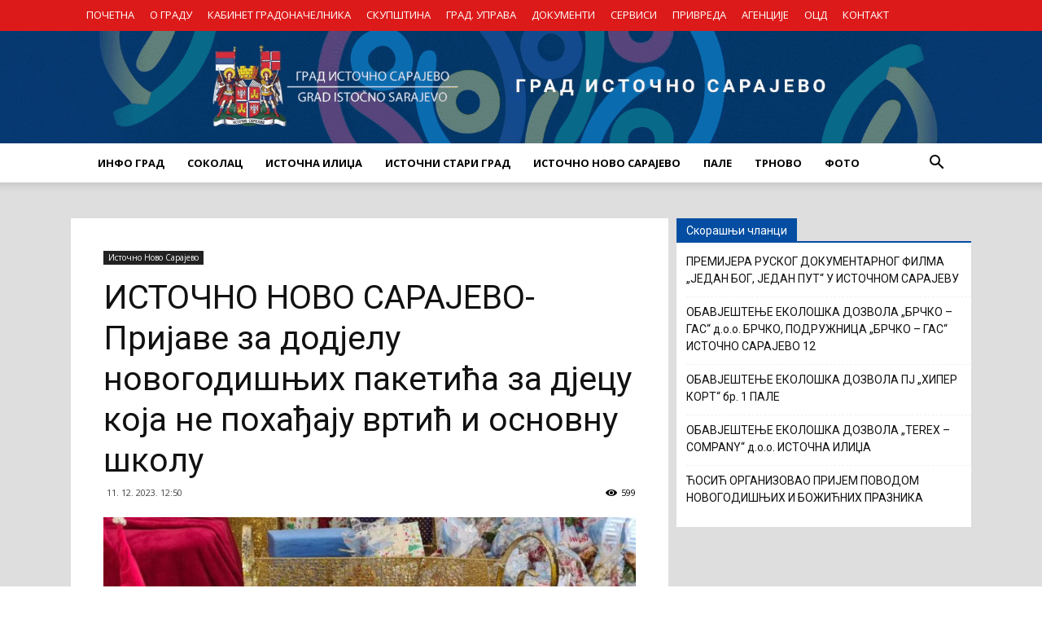

--- FILE ---
content_type: text/html; charset=UTF-8
request_url: https://gradistocnosarajevo.net/istocno-novo-sarajevo/%D0%BF%D1%80%D0%B8%D1%98%D0%B0%D0%B2%D0%B5-%D0%B7%D0%B0-%D0%B4%D0%BE%D0%B4%D1%98%D0%B5%D0%BB%D1%83-%D0%BD%D0%BE%D0%B2%D0%BE%D0%B3%D0%BE%D0%B4%D0%B8%D1%88%D1%9A%D0%B8%D1%85-%D0%BF%D0%B0%D0%BA%D0%B5/
body_size: 25715
content:
<!doctype html >
<!--[if IE 8]>    <html class="ie8" lang="en"> <![endif]-->
<!--[if IE 9]>    <html class="ie9" lang="en"> <![endif]-->
<!--[if gt IE 8]><!--> <html lang="sr-RS"> <!--<![endif]-->
<head>
    <title>ИСТОЧНО НОВО САРАЈЕВО- Пријаве за додјелу новогодишњих пакетића за дјецу која не похађају вртић и основну школу | Град Источно Сарајево</title>
    <meta charset="UTF-8" />
    <meta name="viewport" content="width=device-width, initial-scale=1.0">
    <link rel="pingback" href="https://gradistocnosarajevo.net/xmlrpc.php" />
    <meta property="og:image" content="https://gradistocnosarajevo.net/wp-content/uploads/2023/12/134203452_2836603929947654_6841927244873868881_n-991x564-1.jpg" /><link rel="icon" type="image/png" href="https://gradistocnosarajevo.net/wp-content/uploads/2017/09/Logo-sam.png"><link rel='dns-prefetch' href='//fonts.googleapis.com' />
<link rel='dns-prefetch' href='//s.w.org' />
<link rel="alternate" type="application/rss+xml" title="Град Источно Сарајево &raquo; довод" href="https://gradistocnosarajevo.net/feed/" />
<link rel="alternate" type="application/rss+xml" title="Град Источно Сарајево &raquo; довод коментара" href="https://gradistocnosarajevo.net/comments/feed/" />
		<script type="text/javascript">
			window._wpemojiSettings = {"baseUrl":"https:\/\/s.w.org\/images\/core\/emoji\/13.0.1\/72x72\/","ext":".png","svgUrl":"https:\/\/s.w.org\/images\/core\/emoji\/13.0.1\/svg\/","svgExt":".svg","source":{"concatemoji":"https:\/\/gradistocnosarajevo.net\/wp-includes\/js\/wp-emoji-release.min.js?ver=5.6.16"}};
			!function(e,a,t){var n,r,o,i=a.createElement("canvas"),p=i.getContext&&i.getContext("2d");function s(e,t){var a=String.fromCharCode;p.clearRect(0,0,i.width,i.height),p.fillText(a.apply(this,e),0,0);e=i.toDataURL();return p.clearRect(0,0,i.width,i.height),p.fillText(a.apply(this,t),0,0),e===i.toDataURL()}function c(e){var t=a.createElement("script");t.src=e,t.defer=t.type="text/javascript",a.getElementsByTagName("head")[0].appendChild(t)}for(o=Array("flag","emoji"),t.supports={everything:!0,everythingExceptFlag:!0},r=0;r<o.length;r++)t.supports[o[r]]=function(e){if(!p||!p.fillText)return!1;switch(p.textBaseline="top",p.font="600 32px Arial",e){case"flag":return s([127987,65039,8205,9895,65039],[127987,65039,8203,9895,65039])?!1:!s([55356,56826,55356,56819],[55356,56826,8203,55356,56819])&&!s([55356,57332,56128,56423,56128,56418,56128,56421,56128,56430,56128,56423,56128,56447],[55356,57332,8203,56128,56423,8203,56128,56418,8203,56128,56421,8203,56128,56430,8203,56128,56423,8203,56128,56447]);case"emoji":return!s([55357,56424,8205,55356,57212],[55357,56424,8203,55356,57212])}return!1}(o[r]),t.supports.everything=t.supports.everything&&t.supports[o[r]],"flag"!==o[r]&&(t.supports.everythingExceptFlag=t.supports.everythingExceptFlag&&t.supports[o[r]]);t.supports.everythingExceptFlag=t.supports.everythingExceptFlag&&!t.supports.flag,t.DOMReady=!1,t.readyCallback=function(){t.DOMReady=!0},t.supports.everything||(n=function(){t.readyCallback()},a.addEventListener?(a.addEventListener("DOMContentLoaded",n,!1),e.addEventListener("load",n,!1)):(e.attachEvent("onload",n),a.attachEvent("onreadystatechange",function(){"complete"===a.readyState&&t.readyCallback()})),(n=t.source||{}).concatemoji?c(n.concatemoji):n.wpemoji&&n.twemoji&&(c(n.twemoji),c(n.wpemoji)))}(window,document,window._wpemojiSettings);
		</script>
		<style type="text/css">
img.wp-smiley,
img.emoji {
	display: inline !important;
	border: none !important;
	box-shadow: none !important;
	height: 1em !important;
	width: 1em !important;
	margin: 0 .07em !important;
	vertical-align: -0.1em !important;
	background: none !important;
	padding: 0 !important;
}
</style>
	<link rel='stylesheet' id='wp-block-library-css'  href='https://gradistocnosarajevo.net/wp-includes/css/dist/block-library/style.min.css?ver=5.6.16' type='text/css' media='all' />
<link rel='stylesheet' id='contact-form-7-css'  href='https://gradistocnosarajevo.net/wp-content/plugins/contact-form-7/includes/css/styles.css?ver=5.3' type='text/css' media='all' />
<link rel='stylesheet' id='google-fonts-style-css'  href='https://fonts.googleapis.com/css?family=Open+Sans%3A300italic%2C400%2C400italic%2C600%2C600italic%2C700%7CRoboto%3A300%2C400%2C400italic%2C500%2C500italic%2C700%2C900&#038;ver=7.8' type='text/css' media='all' />
<link rel='stylesheet' id='vcv:assets:front:style-css'  href='https://gradistocnosarajevo.net/wp-content/plugins/visualcomposer/public/dist/front.bundle.css?ver=35.1' type='text/css' media='all' />
<link rel='stylesheet' id='js_composer_front-css'  href='https://gradistocnosarajevo.net/wp-content/plugins/js_composer/assets/css/js_composer.min.css?ver=5.1' type='text/css' media='all' />
<link rel='stylesheet' id='td-theme-css'  href='https://gradistocnosarajevo.net/wp-content/themes/Newspaper/style.css?ver=7.8' type='text/css' media='all' />
<link rel='stylesheet' id='td-theme-child-css'  href='https://gradistocnosarajevo.net/wp-content/themes/Newspaper-child/style.css?ver=7.8c' type='text/css' media='all' />
<script type='text/javascript' src='https://gradistocnosarajevo.net/wp-includes/js/jquery/jquery.min.js?ver=3.5.1' id='jquery-core-js'></script>
<script type='text/javascript' src='https://gradistocnosarajevo.net/wp-includes/js/jquery/jquery-migrate.min.js?ver=3.3.2' id='jquery-migrate-js'></script>
<link rel="https://api.w.org/" href="https://gradistocnosarajevo.net/wp-json/" /><link rel="alternate" type="application/json" href="https://gradistocnosarajevo.net/wp-json/wp/v2/posts/35751" /><link rel="EditURI" type="application/rsd+xml" title="RSD" href="https://gradistocnosarajevo.net/xmlrpc.php?rsd" />
<link rel="wlwmanifest" type="application/wlwmanifest+xml" href="https://gradistocnosarajevo.net/wp-includes/wlwmanifest.xml" /> 
<meta name="generator" content="WordPress 5.6.16" />
<link rel="canonical" href="https://gradistocnosarajevo.net/istocno-novo-sarajevo/%d0%bf%d1%80%d0%b8%d1%98%d0%b0%d0%b2%d0%b5-%d0%b7%d0%b0-%d0%b4%d0%be%d0%b4%d1%98%d0%b5%d0%bb%d1%83-%d0%bd%d0%be%d0%b2%d0%be%d0%b3%d0%be%d0%b4%d0%b8%d1%88%d1%9a%d0%b8%d1%85-%d0%bf%d0%b0%d0%ba%d0%b5/" />
<link rel='shortlink' href='https://gradistocnosarajevo.net/?p=35751' />
<link rel="alternate" type="application/json+oembed" href="https://gradistocnosarajevo.net/wp-json/oembed/1.0/embed?url=https%3A%2F%2Fgradistocnosarajevo.net%2Fistocno-novo-sarajevo%2F%25d0%25bf%25d1%2580%25d0%25b8%25d1%2598%25d0%25b0%25d0%25b2%25d0%25b5-%25d0%25b7%25d0%25b0-%25d0%25b4%25d0%25be%25d0%25b4%25d1%2598%25d0%25b5%25d0%25bb%25d1%2583-%25d0%25bd%25d0%25be%25d0%25b2%25d0%25be%25d0%25b3%25d0%25be%25d0%25b4%25d0%25b8%25d1%2588%25d1%259a%25d0%25b8%25d1%2585-%25d0%25bf%25d0%25b0%25d0%25ba%25d0%25b5%2F" />
<link rel="alternate" type="text/xml+oembed" href="https://gradistocnosarajevo.net/wp-json/oembed/1.0/embed?url=https%3A%2F%2Fgradistocnosarajevo.net%2Fistocno-novo-sarajevo%2F%25d0%25bf%25d1%2580%25d0%25b8%25d1%2598%25d0%25b0%25d0%25b2%25d0%25b5-%25d0%25b7%25d0%25b0-%25d0%25b4%25d0%25be%25d0%25b4%25d1%2598%25d0%25b5%25d0%25bb%25d1%2583-%25d0%25bd%25d0%25be%25d0%25b2%25d0%25be%25d0%25b3%25d0%25be%25d0%25b4%25d0%25b8%25d1%2588%25d1%259a%25d0%25b8%25d1%2585-%25d0%25bf%25d0%25b0%25d0%25ba%25d0%25b5%2F&#038;format=xml" />
<meta name="generator" content="Powered by Visual Composer Website Builder - fast and easy-to-use drag and drop visual editor for WordPress."/><!--[if lt IE 9]><script src="https://html5shim.googlecode.com/svn/trunk/html5.js"></script><![endif]-->
    <meta name="generator" content="Powered by Visual Composer - drag and drop page builder for WordPress."/>
<!--[if lte IE 9]><link rel="stylesheet" type="text/css" href="https://gradistocnosarajevo.net/wp-content/plugins/js_composer/assets/css/vc_lte_ie9.min.css" media="screen"><![endif]-->
<!-- JS generated by theme -->

<script>
    
    

	    var tdBlocksArray = []; //here we store all the items for the current page

	    //td_block class - each ajax block uses a object of this class for requests
	    function tdBlock() {
		    this.id = '';
		    this.block_type = 1; //block type id (1-234 etc)
		    this.atts = '';
		    this.td_column_number = '';
		    this.td_current_page = 1; //
		    this.post_count = 0; //from wp
		    this.found_posts = 0; //from wp
		    this.max_num_pages = 0; //from wp
		    this.td_filter_value = ''; //current live filter value
		    this.is_ajax_running = false;
		    this.td_user_action = ''; // load more or infinite loader (used by the animation)
		    this.header_color = '';
		    this.ajax_pagination_infinite_stop = ''; //show load more at page x
	    }


        // td_js_generator - mini detector
        (function(){
            var htmlTag = document.getElementsByTagName("html")[0];

            if ( navigator.userAgent.indexOf("MSIE 10.0") > -1 ) {
                htmlTag.className += ' ie10';
            }

            if ( !!navigator.userAgent.match(/Trident.*rv\:11\./) ) {
                htmlTag.className += ' ie11';
            }

            if ( /(iPad|iPhone|iPod)/g.test(navigator.userAgent) ) {
                htmlTag.className += ' td-md-is-ios';
            }

            var user_agent = navigator.userAgent.toLowerCase();
            if ( user_agent.indexOf("android") > -1 ) {
                htmlTag.className += ' td-md-is-android';
            }

            if ( -1 !== navigator.userAgent.indexOf('Mac OS X')  ) {
                htmlTag.className += ' td-md-is-os-x';
            }

            if ( /chrom(e|ium)/.test(navigator.userAgent.toLowerCase()) ) {
               htmlTag.className += ' td-md-is-chrome';
            }

            if ( -1 !== navigator.userAgent.indexOf('Firefox') ) {
                htmlTag.className += ' td-md-is-firefox';
            }

            if ( -1 !== navigator.userAgent.indexOf('Safari') && -1 === navigator.userAgent.indexOf('Chrome') ) {
                htmlTag.className += ' td-md-is-safari';
            }

            if( -1 !== navigator.userAgent.indexOf('IEMobile') ){
                htmlTag.className += ' td-md-is-iemobile';
            }

        })();




        var tdLocalCache = {};

        ( function () {
            "use strict";

            tdLocalCache = {
                data: {},
                remove: function (resource_id) {
                    delete tdLocalCache.data[resource_id];
                },
                exist: function (resource_id) {
                    return tdLocalCache.data.hasOwnProperty(resource_id) && tdLocalCache.data[resource_id] !== null;
                },
                get: function (resource_id) {
                    return tdLocalCache.data[resource_id];
                },
                set: function (resource_id, cachedData) {
                    tdLocalCache.remove(resource_id);
                    tdLocalCache.data[resource_id] = cachedData;
                }
            };
        })();

    
    
var td_viewport_interval_list=[{"limitBottom":767,"sidebarWidth":228},{"limitBottom":1018,"sidebarWidth":300},{"limitBottom":1140,"sidebarWidth":324}];
var td_animation_stack_effect="type0";
var tds_animation_stack=true;
var td_animation_stack_specific_selectors=".entry-thumb, img";
var td_animation_stack_general_selectors=".td-animation-stack img, .td-animation-stack .entry-thumb, .post img";
var td_ajax_url="https:\/\/gradistocnosarajevo.net\/wp-admin\/admin-ajax.php?td_theme_name=Newspaper&v=7.8";
var td_get_template_directory_uri="https:\/\/gradistocnosarajevo.net\/wp-content\/themes\/Newspaper";
var tds_snap_menu="";
var tds_logo_on_sticky="";
var tds_header_style="9";
var td_please_wait="Please wait...";
var td_email_user_pass_incorrect="User or password incorrect!";
var td_email_user_incorrect="Email or username incorrect!";
var td_email_incorrect="Email incorrect!";
var tds_more_articles_on_post_enable="";
var tds_more_articles_on_post_time_to_wait="";
var tds_more_articles_on_post_pages_distance_from_top=0;
var tds_theme_color_site_wide="#034ea2";
var tds_smart_sidebar="";
var tdThemeName="Newspaper";
var td_magnific_popup_translation_tPrev="Previous (Left arrow key)";
var td_magnific_popup_translation_tNext="Next (Right arrow key)";
var td_magnific_popup_translation_tCounter="%curr% of %total%";
var td_magnific_popup_translation_ajax_tError="The content from %url% could not be loaded.";
var td_magnific_popup_translation_image_tError="The image #%curr% could not be loaded.";
var td_ad_background_click_link="";
var td_ad_background_click_target="";
</script>


<!-- Header style compiled by theme -->

<style>
    
.td-header-wrap .black-menu .sf-menu > .current-menu-item > a,
    .td-header-wrap .black-menu .sf-menu > .current-menu-ancestor > a,
    .td-header-wrap .black-menu .sf-menu > .current-category-ancestor > a,
    .td-header-wrap .black-menu .sf-menu > li > a:hover,
    .td-header-wrap .black-menu .sf-menu > .sfHover > a,
    .td-header-style-12 .td-header-menu-wrap-full,
    .sf-menu > .current-menu-item > a:after,
    .sf-menu > .current-menu-ancestor > a:after,
    .sf-menu > .current-category-ancestor > a:after,
    .sf-menu > li:hover > a:after,
    .sf-menu > .sfHover > a:after,
    .td-header-style-12 .td-affix,
    .header-search-wrap .td-drop-down-search:after,
    .header-search-wrap .td-drop-down-search .btn:hover,
    input[type=submit]:hover,
    .td-read-more a,
    .td-post-category:hover,
    .td-grid-style-1.td-hover-1 .td-big-grid-post:hover .td-post-category,
    .td-grid-style-5.td-hover-1 .td-big-grid-post:hover .td-post-category,
    .td_top_authors .td-active .td-author-post-count,
    .td_top_authors .td-active .td-author-comments-count,
    .td_top_authors .td_mod_wrap:hover .td-author-post-count,
    .td_top_authors .td_mod_wrap:hover .td-author-comments-count,
    .td-404-sub-sub-title a:hover,
    .td-search-form-widget .wpb_button:hover,
    .td-rating-bar-wrap div,
    .td_category_template_3 .td-current-sub-category,
    .dropcap,
    .td_wrapper_video_playlist .td_video_controls_playlist_wrapper,
    .wpb_default,
    .wpb_default:hover,
    .td-left-smart-list:hover,
    .td-right-smart-list:hover,
    .woocommerce-checkout .woocommerce input.button:hover,
    .woocommerce-page .woocommerce a.button:hover,
    .woocommerce-account div.woocommerce .button:hover,
    #bbpress-forums button:hover,
    .bbp_widget_login .button:hover,
    .td-footer-wrapper .td-post-category,
    .td-footer-wrapper .widget_product_search input[type="submit"]:hover,
    .woocommerce .product a.button:hover,
    .woocommerce .product #respond input#submit:hover,
    .woocommerce .checkout input#place_order:hover,
    .woocommerce .woocommerce.widget .button:hover,
    .single-product .product .summary .cart .button:hover,
    .woocommerce-cart .woocommerce table.cart .button:hover,
    .woocommerce-cart .woocommerce .shipping-calculator-form .button:hover,
    .td-next-prev-wrap a:hover,
    .td-load-more-wrap a:hover,
    .td-post-small-box a:hover,
    .page-nav .current,
    .page-nav:first-child > div,
    .td_category_template_8 .td-category-header .td-category a.td-current-sub-category,
    .td_category_template_4 .td-category-siblings .td-category a:hover,
    #bbpress-forums .bbp-pagination .current,
    #bbpress-forums #bbp-single-user-details #bbp-user-navigation li.current a,
    .td-theme-slider:hover .slide-meta-cat a,
    a.vc_btn-black:hover,
    .td-trending-now-wrapper:hover .td-trending-now-title,
    .td-scroll-up,
    .td-smart-list-button:hover,
    .td-weather-information:before,
    .td-weather-week:before,
    .td_block_exchange .td-exchange-header:before,
    .td_block_big_grid_9.td-grid-style-1 .td-post-category,
    .td_block_big_grid_9.td-grid-style-5 .td-post-category,
    .td-grid-style-6.td-hover-1 .td-module-thumb:after,
    .td-pulldown-syle-2 .td-subcat-dropdown ul:after,
    .td_block_template_9 .td-block-title:after,
    .td_block_template_15 .td-block-title:before {
        background-color: #034ea2;
    }

    .global-block-template-4 .td-related-title .td-cur-simple-item:before {
        border-color: #034ea2 transparent transparent transparent !important;
    }

    .woocommerce .woocommerce-message .button:hover,
    .woocommerce .woocommerce-error .button:hover,
    .woocommerce .woocommerce-info .button:hover,
    .global-block-template-4 .td-related-title .td-cur-simple-item,
    .global-block-template-3 .td-related-title .td-cur-simple-item,
    .global-block-template-9 .td-related-title:after {
        background-color: #034ea2 !important;
    }

    .woocommerce .product .onsale,
    .woocommerce.widget .ui-slider .ui-slider-handle {
        background: none #034ea2;
    }

    .woocommerce.widget.widget_layered_nav_filters ul li a {
        background: none repeat scroll 0 0 #034ea2 !important;
    }

    a,
    cite a:hover,
    .td_mega_menu_sub_cats .cur-sub-cat,
    .td-mega-span h3 a:hover,
    .td_mod_mega_menu:hover .entry-title a,
    .header-search-wrap .result-msg a:hover,
    .top-header-menu li a:hover,
    .top-header-menu .current-menu-item > a,
    .top-header-menu .current-menu-ancestor > a,
    .top-header-menu .current-category-ancestor > a,
    .td-social-icon-wrap > a:hover,
    .td-header-sp-top-widget .td-social-icon-wrap a:hover,
    .td-page-content blockquote p,
    .td-post-content blockquote p,
    .mce-content-body blockquote p,
    .comment-content blockquote p,
    .wpb_text_column blockquote p,
    .td_block_text_with_title blockquote p,
    .td_module_wrap:hover .entry-title a,
    .td-subcat-filter .td-subcat-list a:hover,
    .td-subcat-filter .td-subcat-dropdown a:hover,
    .td_quote_on_blocks,
    .dropcap2,
    .dropcap3,
    .td_top_authors .td-active .td-authors-name a,
    .td_top_authors .td_mod_wrap:hover .td-authors-name a,
    .td-post-next-prev-content a:hover,
    .author-box-wrap .td-author-social a:hover,
    .td-author-name a:hover,
    .td-author-url a:hover,
    .td_mod_related_posts:hover h3 > a,
    .td-post-template-11 .td-related-title .td-related-left:hover,
    .td-post-template-11 .td-related-title .td-related-right:hover,
    .td-post-template-11 .td-related-title .td-cur-simple-item,
    .td-post-template-11 .td_block_related_posts .td-next-prev-wrap a:hover,
    .comment-reply-link:hover,
    .logged-in-as a:hover,
    #cancel-comment-reply-link:hover,
    .td-search-query,
    .td-category-header .td-pulldown-category-filter-link:hover,
    .td-category-siblings .td-subcat-dropdown a:hover,
    .td-category-siblings .td-subcat-dropdown a.td-current-sub-category,
    .widget a:hover,
    .archive .widget_archive .current,
    .archive .widget_archive .current a,
    .widget_calendar tfoot a:hover,
    .woocommerce a.added_to_cart:hover,
    #bbpress-forums li.bbp-header .bbp-reply-content span a:hover,
    #bbpress-forums .bbp-forum-freshness a:hover,
    #bbpress-forums .bbp-topic-freshness a:hover,
    #bbpress-forums .bbp-forums-list li a:hover,
    #bbpress-forums .bbp-forum-title:hover,
    #bbpress-forums .bbp-topic-permalink:hover,
    #bbpress-forums .bbp-topic-started-by a:hover,
    #bbpress-forums .bbp-topic-started-in a:hover,
    #bbpress-forums .bbp-body .super-sticky li.bbp-topic-title .bbp-topic-permalink,
    #bbpress-forums .bbp-body .sticky li.bbp-topic-title .bbp-topic-permalink,
    .widget_display_replies .bbp-author-name,
    .widget_display_topics .bbp-author-name,
    .footer-text-wrap .footer-email-wrap a,
    .td-subfooter-menu li a:hover,
    .footer-social-wrap a:hover,
    a.vc_btn-black:hover,
    .td-smart-list-dropdown-wrap .td-smart-list-button:hover,
    .td_module_17 .td-read-more a:hover,
    .td_module_18 .td-read-more a:hover,
    .td_module_19 .td-post-author-name a:hover,
    .td-instagram-user a,
    .td-pulldown-syle-2 .td-subcat-dropdown:hover .td-subcat-more span,
    .td-pulldown-syle-2 .td-subcat-dropdown:hover .td-subcat-more i,
    .td-pulldown-syle-3 .td-subcat-dropdown:hover .td-subcat-more span,
    .td-pulldown-syle-3 .td-subcat-dropdown:hover .td-subcat-more i,
    .td-block-title-wrap .td-wrapper-pulldown-filter .td-pulldown-filter-display-option:hover,
    .td-block-title-wrap .td-wrapper-pulldown-filter .td-pulldown-filter-display-option:hover i,
    .td-block-title-wrap .td-wrapper-pulldown-filter .td-pulldown-filter-link:hover,
    .td-block-title-wrap .td-wrapper-pulldown-filter .td-pulldown-filter-item .td-cur-simple-item,
    .global-block-template-2 .td-related-title .td-cur-simple-item,
    .global-block-template-5 .td-related-title .td-cur-simple-item,
    .global-block-template-6 .td-related-title .td-cur-simple-item,
    .global-block-template-7 .td-related-title .td-cur-simple-item,
    .global-block-template-8 .td-related-title .td-cur-simple-item,
    .global-block-template-9 .td-related-title .td-cur-simple-item,
    .global-block-template-10 .td-related-title .td-cur-simple-item,
    .global-block-template-11 .td-related-title .td-cur-simple-item,
    .global-block-template-12 .td-related-title .td-cur-simple-item,
    .global-block-template-13 .td-related-title .td-cur-simple-item,
    .global-block-template-14 .td-related-title .td-cur-simple-item,
    .global-block-template-15 .td-related-title .td-cur-simple-item,
    .global-block-template-16 .td-related-title .td-cur-simple-item,
    .global-block-template-17 .td-related-title .td-cur-simple-item,
    .td-theme-wrap .sf-menu ul .td-menu-item > a:hover,
    .td-theme-wrap .sf-menu ul .sfHover > a,
    .td-theme-wrap .sf-menu ul .current-menu-ancestor > a,
    .td-theme-wrap .sf-menu ul .current-category-ancestor > a,
    .td-theme-wrap .sf-menu ul .current-menu-item > a {
        color: #034ea2;
    }

    a.vc_btn-black.vc_btn_square_outlined:hover,
    a.vc_btn-black.vc_btn_outlined:hover,
    .td-mega-menu-page .wpb_content_element ul li a:hover,
     .td-theme-wrap .td-aj-search-results .td_module_wrap:hover .entry-title a,
    .td-theme-wrap .header-search-wrap .result-msg a:hover {
        color: #034ea2 !important;
    }

    .td-next-prev-wrap a:hover,
    .td-load-more-wrap a:hover,
    .td-post-small-box a:hover,
    .page-nav .current,
    .page-nav:first-child > div,
    .td_category_template_8 .td-category-header .td-category a.td-current-sub-category,
    .td_category_template_4 .td-category-siblings .td-category a:hover,
    #bbpress-forums .bbp-pagination .current,
    .post .td_quote_box,
    .page .td_quote_box,
    a.vc_btn-black:hover,
    .td_block_template_5 .td-block-title > * {
        border-color: #034ea2;
    }

    .td_wrapper_video_playlist .td_video_currently_playing:after {
        border-color: #034ea2 !important;
    }

    .header-search-wrap .td-drop-down-search:before {
        border-color: transparent transparent #034ea2 transparent;
    }

    .block-title > span,
    .block-title > a,
    .block-title > label,
    .widgettitle,
    .widgettitle:after,
    .td-trending-now-title,
    .td-trending-now-wrapper:hover .td-trending-now-title,
    .wpb_tabs li.ui-tabs-active a,
    .wpb_tabs li:hover a,
    .vc_tta-container .vc_tta-color-grey.vc_tta-tabs-position-top.vc_tta-style-classic .vc_tta-tabs-container .vc_tta-tab.vc_active > a,
    .vc_tta-container .vc_tta-color-grey.vc_tta-tabs-position-top.vc_tta-style-classic .vc_tta-tabs-container .vc_tta-tab:hover > a,
    .td_block_template_1 .td-related-title .td-cur-simple-item,
    .woocommerce .product .products h2,
    .td-subcat-filter .td-subcat-dropdown:hover .td-subcat-more {
    	background-color: #034ea2;
    }

    .woocommerce div.product .woocommerce-tabs ul.tabs li.active {
    	background-color: #034ea2 !important;
    }

    .block-title,
    .td_block_template_1 .td-related-title,
    .wpb_tabs .wpb_tabs_nav,
    .vc_tta-container .vc_tta-color-grey.vc_tta-tabs-position-top.vc_tta-style-classic .vc_tta-tabs-container,
    .woocommerce div.product .woocommerce-tabs ul.tabs:before {
        border-color: #034ea2;
    }
    .td_block_wrap .td-subcat-item a.td-cur-simple-item {
	    color: #034ea2;
	}


    
    .td-grid-style-4 .entry-title
    {
        background-color: rgba(3, 78, 162, 0.7);
    }

    
    .td-header-wrap .td-header-top-menu-full,
    .td-header-wrap .top-header-menu .sub-menu {
        background-color: #dd1a1a;
    }
    .td-header-style-8 .td-header-top-menu-full {
        background-color: transparent;
    }
    .td-header-style-8 .td-header-top-menu-full .td-header-top-menu {
        background-color: #dd1a1a;
        padding-left: 15px;
        padding-right: 15px;
    }

    .td-header-wrap .td-header-top-menu-full .td-header-top-menu,
    .td-header-wrap .td-header-top-menu-full {
        border-bottom: none;
    }


    
    .td-header-top-menu,
    .td-header-top-menu a,
    .td-header-wrap .td-header-top-menu-full .td-header-top-menu,
    .td-header-wrap .td-header-top-menu-full a,
    .td-header-style-8 .td-header-top-menu,
    .td-header-style-8 .td-header-top-menu a {
        color: #ffffff;
    }

    
    .top-header-menu .current-menu-item > a,
    .top-header-menu .current-menu-ancestor > a,
    .top-header-menu .current-category-ancestor > a,
    .top-header-menu li a:hover {
        color: #000000;
    }

    
    .sf-menu > .current-menu-item > a:after,
    .sf-menu > .current-menu-ancestor > a:after,
    .sf-menu > .current-category-ancestor > a:after,
    .sf-menu > li:hover > a:after,
    .sf-menu > .sfHover > a:after,
    .td_block_mega_menu .td-next-prev-wrap a:hover,
    .td-mega-span .td-post-category:hover,
    .td-header-wrap .black-menu .sf-menu > li > a:hover,
    .td-header-wrap .black-menu .sf-menu > .current-menu-ancestor > a,
    .td-header-wrap .black-menu .sf-menu > .sfHover > a,
    .header-search-wrap .td-drop-down-search:after,
    .header-search-wrap .td-drop-down-search .btn:hover,
    .td-header-wrap .black-menu .sf-menu > .current-menu-item > a,
    .td-header-wrap .black-menu .sf-menu > .current-menu-ancestor > a,
    .td-header-wrap .black-menu .sf-menu > .current-category-ancestor > a {
        background-color: #034ea2;
    }


    .td_block_mega_menu .td-next-prev-wrap a:hover {
        border-color: #034ea2;
    }

    .header-search-wrap .td-drop-down-search:before {
        border-color: transparent transparent #034ea2 transparent;
    }

    .td_mega_menu_sub_cats .cur-sub-cat,
    .td_mod_mega_menu:hover .entry-title a,
    .td-theme-wrap .sf-menu ul .td-menu-item > a:hover,
    .td-theme-wrap .sf-menu ul .sfHover > a,
    .td-theme-wrap .sf-menu ul .current-menu-ancestor > a,
    .td-theme-wrap .sf-menu ul .current-category-ancestor > a,
    .td-theme-wrap .sf-menu ul .current-menu-item > a {
        color: #034ea2;
    }


    
    .td-theme-wrap .sf-menu .td-normal-menu .td-menu-item > a:hover,
    .td-theme-wrap .sf-menu .td-normal-menu .sfHover > a,
    .td-theme-wrap .sf-menu .td-normal-menu .current-menu-ancestor > a,
    .td-theme-wrap .sf-menu .td-normal-menu .current-category-ancestor > a,
    .td-theme-wrap .sf-menu .td-normal-menu .current-menu-item > a {
        color: #3792fb;
    }

    
    .top-header-menu > li > a,
    .td-weather-top-widget .td-weather-now .td-big-degrees,
    .td-weather-top-widget .td-weather-header .td-weather-city,
    .td-header-sp-top-menu .td_data_time {
        font-size:13px;
	
    }
    
    ul.sf-menu > .td-menu-item > a {
        font-size:13px;
	
    }
</style>

<style>button#responsive-menu-button,
#responsive-menu-container {
    display: none;
    -webkit-text-size-adjust: 100%;
}

@media screen and (max-width: 767px) {

    #responsive-menu-container {
        display: block;
        position: fixed;
        top: 0;
        bottom: 0;
        z-index: 99998;
        padding-bottom: 5px;
        margin-bottom: -5px;
        outline: 1px solid transparent;
        overflow-y: auto;
        overflow-x: hidden;
    }

    #responsive-menu-container .responsive-menu-search-box {
        width: 100%;
        padding: 0 2%;
        border-radius: 2px;
        height: 50px;
        -webkit-appearance: none;
    }

    #responsive-menu-container.push-left,
    #responsive-menu-container.slide-left {
        transform: translateX(-100%);
        -ms-transform: translateX(-100%);
        -webkit-transform: translateX(-100%);
        -moz-transform: translateX(-100%);
    }

    .responsive-menu-open #responsive-menu-container.push-left,
    .responsive-menu-open #responsive-menu-container.slide-left {
        transform: translateX(0);
        -ms-transform: translateX(0);
        -webkit-transform: translateX(0);
        -moz-transform: translateX(0);
    }

    #responsive-menu-container.push-top,
    #responsive-menu-container.slide-top {
        transform: translateY(-100%);
        -ms-transform: translateY(-100%);
        -webkit-transform: translateY(-100%);
        -moz-transform: translateY(-100%);
    }

    .responsive-menu-open #responsive-menu-container.push-top,
    .responsive-menu-open #responsive-menu-container.slide-top {
        transform: translateY(0);
        -ms-transform: translateY(0);
        -webkit-transform: translateY(0);
        -moz-transform: translateY(0);
    }

    #responsive-menu-container.push-right,
    #responsive-menu-container.slide-right {
        transform: translateX(100%);
        -ms-transform: translateX(100%);
        -webkit-transform: translateX(100%);
        -moz-transform: translateX(100%);
    }

    .responsive-menu-open #responsive-menu-container.push-right,
    .responsive-menu-open #responsive-menu-container.slide-right {
        transform: translateX(0);
        -ms-transform: translateX(0);
        -webkit-transform: translateX(0);
        -moz-transform: translateX(0);
    }

    #responsive-menu-container.push-bottom,
    #responsive-menu-container.slide-bottom {
        transform: translateY(100%);
        -ms-transform: translateY(100%);
        -webkit-transform: translateY(100%);
        -moz-transform: translateY(100%);
    }

    .responsive-menu-open #responsive-menu-container.push-bottom,
    .responsive-menu-open #responsive-menu-container.slide-bottom {
        transform: translateY(0);
        -ms-transform: translateY(0);
        -webkit-transform: translateY(0);
        -moz-transform: translateY(0);
    }

    #responsive-menu-container,
    #responsive-menu-container:before,
    #responsive-menu-container:after,
    #responsive-menu-container *,
    #responsive-menu-container *:before,
    #responsive-menu-container *:after {
         box-sizing: border-box;
         margin: 0;
         padding: 0;
    }

    #responsive-menu-container #responsive-menu-search-box,
    #responsive-menu-container #responsive-menu-additional-content,
    #responsive-menu-container #responsive-menu-title {
        padding: 25px 5%;
    }

    #responsive-menu-container #responsive-menu,
    #responsive-menu-container #responsive-menu ul {
        width: 100%;
    }
    #responsive-menu-container #responsive-menu ul.responsive-menu-submenu {
        display: none;
    }

    #responsive-menu-container #responsive-menu ul.responsive-menu-submenu.responsive-menu-submenu-open {
         display: block;
    }

    #responsive-menu-container #responsive-menu ul.responsive-menu-submenu-depth-1 a.responsive-menu-item-link {
        padding-left: 10%;
    }

    #responsive-menu-container #responsive-menu ul.responsive-menu-submenu-depth-2 a.responsive-menu-item-link {
        padding-left: 15%;
    }

    #responsive-menu-container #responsive-menu ul.responsive-menu-submenu-depth-3 a.responsive-menu-item-link {
        padding-left: 20%;
    }

    #responsive-menu-container #responsive-menu ul.responsive-menu-submenu-depth-4 a.responsive-menu-item-link {
        padding-left: 25%;
    }

    #responsive-menu-container #responsive-menu ul.responsive-menu-submenu-depth-5 a.responsive-menu-item-link {
        padding-left: 30%;
    }

    #responsive-menu-container li.responsive-menu-item {
        width: 100%;
        list-style: none;
    }

    #responsive-menu-container li.responsive-menu-item a {
        width: 100%;
        display: block;
        text-decoration: none;
        
        position: relative;
    }


     #responsive-menu-container #responsive-menu li.responsive-menu-item a {
                    padding: 0   5%;
            }

    #responsive-menu-container .responsive-menu-submenu li.responsive-menu-item a {
                    padding: 0   5%;
            }

    #responsive-menu-container li.responsive-menu-item a .fa {
        margin-right: 15px;
    }

    #responsive-menu-container li.responsive-menu-item a .responsive-menu-subarrow {
        position: absolute;
        top: 0;
        bottom: 0;
        text-align: center;
        overflow: hidden;
    }

    #responsive-menu-container li.responsive-menu-item a .responsive-menu-subarrow  .fa {
        margin-right: 0;
    }

    button#responsive-menu-button .responsive-menu-button-icon-inactive {
        display: none;
    }

    button#responsive-menu-button {
        z-index: 99999;
        display: none;
        overflow: hidden;
        outline: none;
    }

    button#responsive-menu-button img {
        max-width: 100%;
    }

    .responsive-menu-label {
        display: inline-block;
        font-weight: 600;
        margin: 0 5px;
        vertical-align: middle;
    }

    .responsive-menu-label .responsive-menu-button-text-open {
        display: none;
    }

    .responsive-menu-accessible {
        display: inline-block;
    }

    .responsive-menu-accessible .responsive-menu-box {
        display: inline-block;
        vertical-align: middle;
    }

    .responsive-menu-label.responsive-menu-label-top,
    .responsive-menu-label.responsive-menu-label-bottom
    {
        display: block;
        margin: 0 auto;
    }

    button#responsive-menu-button {
        padding: 0 0;
        display: inline-block;
        cursor: pointer;
        transition-property: opacity, filter;
        transition-duration: 0.15s;
        transition-timing-function: linear;
        font: inherit;
        color: inherit;
        text-transform: none;
        background-color: transparent;
        border: 0;
        margin: 0;
        overflow: visible;
    }

    .responsive-menu-box {
        width: 25px;
        height: 19px;
        display: inline-block;
        position: relative;
    }

    .responsive-menu-inner {
        display: block;
        top: 50%;
        margin-top: -1.5px;
    }

    .responsive-menu-inner,
    .responsive-menu-inner::before,
    .responsive-menu-inner::after {
         width: 25px;
         height: 3px;
         background-color: #ffffff;
         border-radius: 4px;
         position: absolute;
         transition-property: transform;
         transition-duration: 0.15s;
         transition-timing-function: ease;
    }

    .responsive-menu-open .responsive-menu-inner,
    .responsive-menu-open .responsive-menu-inner::before,
    .responsive-menu-open .responsive-menu-inner::after {
        background-color: #ffffff;
    }

    button#responsive-menu-button:hover .responsive-menu-inner,
    button#responsive-menu-button:hover .responsive-menu-inner::before,
    button#responsive-menu-button:hover .responsive-menu-inner::after,
    button#responsive-menu-button:hover .responsive-menu-open .responsive-menu-inner,
    button#responsive-menu-button:hover .responsive-menu-open .responsive-menu-inner::before,
    button#responsive-menu-button:hover .responsive-menu-open .responsive-menu-inner::after,
    button#responsive-menu-button:focus .responsive-menu-inner,
    button#responsive-menu-button:focus .responsive-menu-inner::before,
    button#responsive-menu-button:focus .responsive-menu-inner::after,
    button#responsive-menu-button:focus .responsive-menu-open .responsive-menu-inner,
    button#responsive-menu-button:focus .responsive-menu-open .responsive-menu-inner::before,
    button#responsive-menu-button:focus .responsive-menu-open .responsive-menu-inner::after {
        background-color: #ffffff;
    }

    .responsive-menu-inner::before,
    .responsive-menu-inner::after {
         content: "";
         display: block;
    }

    .responsive-menu-inner::before {
         top: -8px;
    }

    .responsive-menu-inner::after {
         bottom: -8px;
    }

            .responsive-menu-boring .responsive-menu-inner,
.responsive-menu-boring .responsive-menu-inner::before,
.responsive-menu-boring .responsive-menu-inner::after {
    transition-property: none;
}

.responsive-menu-boring.is-active .responsive-menu-inner {
    transform: rotate(45deg);
}

.responsive-menu-boring.is-active .responsive-menu-inner::before {
    top: 0;
    opacity: 0;
}

.responsive-menu-boring.is-active .responsive-menu-inner::after {
    bottom: 0;
    transform: rotate(-90deg);
}    
    button#responsive-menu-button {
        width: 30px;
        height: 30px;
        position: absolute;
        top: 10px;
        right: 17%;
            }

    
    
    button#responsive-menu-button .responsive-menu-box {
        color: #ffffff;
    }

    .responsive-menu-open button#responsive-menu-button .responsive-menu-box {
        color: #ffffff;
    }

    .responsive-menu-label {
        color: #ffffff;
        font-size: 14px;
        line-height: 13px;
            }

    button#responsive-menu-button {
        display: inline-block;
        transition: transform   0.5s, background-color   0.5s;
    }

    
    
    #responsive-menu-container {
        width: 50%;
        left: 0;
        transition: transform   0.5s;
        text-align: left;
                                            background: #212121;
            }

    #responsive-menu-container #responsive-menu-wrapper {
        background: #212121;
    }

    #responsive-menu-container #responsive-menu-additional-content {
        color: #ffffff;
    }

    #responsive-menu-container .responsive-menu-search-box {
        background: #ffffff;
        border: 2px solid   #dadada;
        color: #333333;
    }

    #responsive-menu-container .responsive-menu-search-box:-ms-input-placeholder {
        color: #c7c7cd;
    }

    #responsive-menu-container .responsive-menu-search-box::-webkit-input-placeholder {
        color: #c7c7cd;
    }

    #responsive-menu-container .responsive-menu-search-box:-moz-placeholder {
        color: #c7c7cd;
        opacity: 1;
    }

    #responsive-menu-container .responsive-menu-search-box::-moz-placeholder {
        color: #c7c7cd;
        opacity: 1;
    }

    #responsive-menu-container .responsive-menu-item-link,
    #responsive-menu-container #responsive-menu-title,
    #responsive-menu-container .responsive-menu-subarrow {
        transition: background-color   0.5s, border-color   0.5s, color   0.5s;
    }

    #responsive-menu-container #responsive-menu-title {
        background-color: #212121;
        color: #ffffff;
        font-size: 13px;
        text-align: left;
    }

    #responsive-menu-container #responsive-menu-title a {
        color: #ffffff;
        font-size: 13px;
        text-decoration: none;
    }

    #responsive-menu-container #responsive-menu-title a:hover {
        color: #ffffff;
    }

    #responsive-menu-container #responsive-menu-title:hover {
        background-color: #212121;
        color: #ffffff;
    }

    #responsive-menu-container #responsive-menu-title:hover a {
        color: #ffffff;
    }

    #responsive-menu-container #responsive-menu-title #responsive-menu-title-image {
        display: inline-block;
        vertical-align: middle;
        max-width: 100%;
        margin-bottom: 15px;
    }

    #responsive-menu-container #responsive-menu-title #responsive-menu-title-image img {
                        max-width: 100%;
    }

    #responsive-menu-container #responsive-menu > li.responsive-menu-item:first-child > a {
        border-top: 1px solid   #212121;
    }

    #responsive-menu-container #responsive-menu li.responsive-menu-item .responsive-menu-item-link {
        font-size: 13px;
    }

    #responsive-menu-container #responsive-menu li.responsive-menu-item a {
        line-height: 40px;
        border-bottom: 1px solid   #212121;
        color: #ffffff;
        background-color: #212121;
                    height: 40px;
            }

    #responsive-menu-container #responsive-menu li.responsive-menu-item a:hover {
        color: #ffffff;
        background-color: #3f3f3f;
        border-color: #212121;
    }

    #responsive-menu-container #responsive-menu li.responsive-menu-item a:hover .responsive-menu-subarrow {
        color: #ffffff;
        border-color: #3f3f3f;
        background-color: #3f3f3f;
    }

    #responsive-menu-container #responsive-menu li.responsive-menu-item a:hover .responsive-menu-subarrow.responsive-menu-subarrow-active {
        color: #ffffff;
        border-color: #3f3f3f;
        background-color: #3f3f3f;
    }

    #responsive-menu-container #responsive-menu li.responsive-menu-item a .responsive-menu-subarrow {
        right: 0;
        height: 40px;
        line-height: 40px;
        width: 40px;
        color: #ffffff;
                        border-left: 1px solid #212121;
        
        background-color: #212121;
    }

    #responsive-menu-container #responsive-menu li.responsive-menu-item a .responsive-menu-subarrow.responsive-menu-subarrow-active {
        color: #ffffff;
        border-color: #212121;
        background-color: #212121;
    }

    #responsive-menu-container #responsive-menu li.responsive-menu-item a .responsive-menu-subarrow.responsive-menu-subarrow-active:hover {
        color: #ffffff;
        border-color: #3f3f3f;
        background-color: #3f3f3f;
    }

    #responsive-menu-container #responsive-menu li.responsive-menu-item a .responsive-menu-subarrow:hover {
        color: #ffffff;
        border-color: #3f3f3f;
        background-color: #3f3f3f;
    }

    #responsive-menu-container #responsive-menu li.responsive-menu-current-item > .responsive-menu-item-link {
        background-color: #212121;
        color: #ffffff;
        border-color: #212121;
    }

    #responsive-menu-container #responsive-menu li.responsive-menu-current-item > .responsive-menu-item-link:hover {
        background-color: #3f3f3f;
        color: #ffffff;
        border-color: #3f3f3f;
    }

            #responsive-menu-container #responsive-menu ul.responsive-menu-submenu li.responsive-menu-item .responsive-menu-item-link {
                        font-size: 13px;
            text-align: left;
        }

        #responsive-menu-container #responsive-menu ul.responsive-menu-submenu li.responsive-menu-item a {
                            height: 40px;
                        line-height: 40px;
            border-bottom: 1px solid   #212121;
            color: #ffffff;
            background-color: #212121;
        }

        #responsive-menu-container #responsive-menu ul.responsive-menu-submenu li.responsive-menu-item a:hover {
            color: #ffffff;
            background-color: #3f3f3f;
            border-color: #212121;
        }

        #responsive-menu-container #responsive-menu ul.responsive-menu-submenu li.responsive-menu-item a:hover .responsive-menu-subarrow {
            color: #ffffff;
            border-color: #3f3f3f;
            background-color: #3f3f3f;
        }

        #responsive-menu-container #responsive-menu ul.responsive-menu-submenu li.responsive-menu-item a:hover .responsive-menu-subarrow.responsive-menu-subarrow-active {
            color: #ffffff;
            border-color: #3f3f3f;
            background-color: #3f3f3f;
        }

        #responsive-menu-container #responsive-menu ul.responsive-menu-submenu li.responsive-menu-item a .responsive-menu-subarrow {
                                        left:unset;
                right:0;
                        height: 40px;
            line-height: 40px;
            width: 40px;
            color: #ffffff;
                                        border-left: 1px solid   #212121  !important;
                border-right:unset  !important;
                        background-color: #212121;
        }

        #responsive-menu-container #responsive-menu ul.responsive-menu-submenu li.responsive-menu-item a .responsive-menu-subarrow.responsive-menu-subarrow-active {
            color: #ffffff;
            border-color: #212121;
            background-color: #212121;
        }

        #responsive-menu-container #responsive-menu ul.responsive-menu-submenu li.responsive-menu-item a .responsive-menu-subarrow.responsive-menu-subarrow-active:hover {
            color: #ffffff;
            border-color: #3f3f3f;
            background-color: #3f3f3f;
        }

        #responsive-menu-container #responsive-menu ul.responsive-menu-submenu li.responsive-menu-item a .responsive-menu-subarrow:hover {
            color: #ffffff;
            border-color: #3f3f3f;
            background-color: #3f3f3f;
        }

        #responsive-menu-container #responsive-menu ul.responsive-menu-submenu li.responsive-menu-current-item > .responsive-menu-item-link {
            background-color: #212121;
            color: #ffffff;
            border-color: #212121;
        }

        #responsive-menu-container #responsive-menu ul.responsive-menu-submenu li.responsive-menu-current-item > .responsive-menu-item-link:hover {
            background-color: #3f3f3f;
            color: #ffffff;
            border-color: #3f3f3f;
        }
    
    
    }</style><script>jQuery(document).ready(function($) {

    var ResponsiveMenu = {
        trigger: '#responsive-menu-button',
        animationSpeed: 500,
        breakpoint: 767,
        pushButton: 'off',
        animationType: 'slide',
        animationSide: 'left',
        pageWrapper: '',
        isOpen: false,
        triggerTypes: 'click',
        activeClass: 'is-active',
        container: '#responsive-menu-container',
        openClass: 'responsive-menu-open',
        accordion: 'off',
        activeArrow: '▲',
        inactiveArrow: '▼',
        wrapper: '#responsive-menu-wrapper',
        closeOnBodyClick: 'off',
        closeOnLinkClick: 'off',
        itemTriggerSubMenu: 'off',
        linkElement: '.responsive-menu-item-link',
        subMenuTransitionTime: 200,
        openMenu: function() {
            $(this.trigger).addClass(this.activeClass);
            $('html').addClass(this.openClass);
            $('.responsive-menu-button-icon-active').hide();
            $('.responsive-menu-button-icon-inactive').show();
            this.setButtonTextOpen();
            this.setWrapperTranslate();
            this.isOpen = true;
        },
        closeMenu: function() {
            $(this.trigger).removeClass(this.activeClass);
            $('html').removeClass(this.openClass);
            $('.responsive-menu-button-icon-inactive').hide();
            $('.responsive-menu-button-icon-active').show();
            this.setButtonText();
            this.clearWrapperTranslate();
            this.isOpen = false;
        },
        setButtonText: function() {
            if($('.responsive-menu-button-text-open').length > 0 && $('.responsive-menu-button-text').length > 0) {
                $('.responsive-menu-button-text-open').hide();
                $('.responsive-menu-button-text').show();
            }
        },
        setButtonTextOpen: function() {
            if($('.responsive-menu-button-text').length > 0 && $('.responsive-menu-button-text-open').length > 0) {
                $('.responsive-menu-button-text').hide();
                $('.responsive-menu-button-text-open').show();
            }
        },
        triggerMenu: function() {
            this.isOpen ? this.closeMenu() : this.openMenu();
        },
        triggerSubArrow: function(subarrow) {
            var sub_menu = $(subarrow).parent().siblings('.responsive-menu-submenu');
            var self = this;
            if(this.accordion == 'on') {
                /* Get Top Most Parent and the siblings */
                var top_siblings = sub_menu.parents('.responsive-menu-item-has-children').last().siblings('.responsive-menu-item-has-children');
                var first_siblings = sub_menu.parents('.responsive-menu-item-has-children').first().siblings('.responsive-menu-item-has-children');
                /* Close up just the top level parents to key the rest as it was */
                top_siblings.children('.responsive-menu-submenu').slideUp(self.subMenuTransitionTime, 'linear').removeClass('responsive-menu-submenu-open');
                /* Set each parent arrow to inactive */
                top_siblings.each(function() {
                    $(this).find('.responsive-menu-subarrow').first().html(self.inactiveArrow);
                    $(this).find('.responsive-menu-subarrow').first().removeClass('responsive-menu-subarrow-active');
                });
                /* Now Repeat for the current item siblings */
                first_siblings.children('.responsive-menu-submenu').slideUp(self.subMenuTransitionTime, 'linear').removeClass('responsive-menu-submenu-open');
                first_siblings.each(function() {
                    $(this).find('.responsive-menu-subarrow').first().html(self.inactiveArrow);
                    $(this).find('.responsive-menu-subarrow').first().removeClass('responsive-menu-subarrow-active');
                });
            }
            if(sub_menu.hasClass('responsive-menu-submenu-open')) {
                sub_menu.slideUp(self.subMenuTransitionTime, 'linear').removeClass('responsive-menu-submenu-open');
                $(subarrow).html(this.inactiveArrow);
                $(subarrow).removeClass('responsive-menu-subarrow-active');
            } else {
                sub_menu.slideDown(self.subMenuTransitionTime, 'linear').addClass('responsive-menu-submenu-open');
                $(subarrow).html(this.activeArrow);
                $(subarrow).addClass('responsive-menu-subarrow-active');
            }
        },
        menuHeight: function() {
            return $(this.container).height();
        },
        menuWidth: function() {
            return $(this.container).width();
        },
        wrapperHeight: function() {
            return $(this.wrapper).height();
        },
        setWrapperTranslate: function() {
            switch(this.animationSide) {
                case 'left':
                    translate = 'translateX(' + this.menuWidth() + 'px)'; break;
                case 'right':
                    translate = 'translateX(-' + this.menuWidth() + 'px)'; break;
                case 'top':
                    translate = 'translateY(' + this.wrapperHeight() + 'px)'; break;
                case 'bottom':
                    translate = 'translateY(-' + this.menuHeight() + 'px)'; break;
            }
            if(this.animationType == 'push') {
                $(this.pageWrapper).css({'transform':translate});
                $('html, body').css('overflow-x', 'hidden');
            }
            if(this.pushButton == 'on') {
                $('#responsive-menu-button').css({'transform':translate});
            }
        },
        clearWrapperTranslate: function() {
            var self = this;
            if(this.animationType == 'push') {
                $(this.pageWrapper).css({'transform':''});
                setTimeout(function() {
                    $('html, body').css('overflow-x', '');
                }, self.animationSpeed);
            }
            if(this.pushButton == 'on') {
                $('#responsive-menu-button').css({'transform':''});
            }
        },
        init: function() {
            var self = this;
            $(this.trigger).on(this.triggerTypes, function(e){
                e.stopPropagation();
                self.triggerMenu();
            });
            $(this.trigger).mouseup(function(){
                $(self.trigger).blur();
            });
            $('.responsive-menu-subarrow').on('click', function(e) {
                e.preventDefault();
                e.stopPropagation();
                self.triggerSubArrow(this);
            });
            $(window).resize(function() {
                if($(window).width() > self.breakpoint) {
                    if(self.isOpen){
                        self.closeMenu();
                    }
                } else {
                    if($('.responsive-menu-open').length>0){
                        self.setWrapperTranslate();
                    }
                }
            });
            if(this.closeOnLinkClick == 'on') {
                $(this.linkElement).on('click', function(e) {
                    e.preventDefault();
                    /* Fix for when close menu on parent clicks is on */
                    if(self.itemTriggerSubMenu == 'on' && $(this).is('.responsive-menu-item-has-children > ' + self.linkElement)) {
                        return;
                    }
                    old_href = $(this).attr('href');
                    old_target = typeof $(this).attr('target') == 'undefined' ? '_self' : $(this).attr('target');
                    if(self.isOpen) {
                        if($(e.target).closest('.responsive-menu-subarrow').length) {
                            return;
                        }
                        self.closeMenu();
                        setTimeout(function() {
                            window.open(old_href, old_target);
                        }, self.animationSpeed);
                    }
                });
            }
            if(this.closeOnBodyClick == 'on') {
                $(document).on('click', 'body', function(e) {
                    if(self.isOpen) {
                        if($(e.target).closest('#responsive-menu-container').length || $(e.target).closest('#responsive-menu-button').length) {
                            return;
                        }
                    }
                    self.closeMenu();
                });
            }
            if(this.itemTriggerSubMenu == 'on') {
                $('.responsive-menu-item-has-children > ' + this.linkElement).on('click', function(e) {
                    e.preventDefault();
                    self.triggerSubArrow($(this).children('.responsive-menu-subarrow').first());
                });
            }

                        if (jQuery('#responsive-menu-button').css('display') != 'none') {
                $('#responsive-menu-button,#responsive-menu a.responsive-menu-item-link, #responsive-menu-wrapper input').focus( function() {
                    $(this).addClass('is-active');
                    $('html').addClass('responsive-menu-open');
                    $('#responsive-menu li').css({"opacity": "1", "margin-left": "0"});
                });

                $('#responsive-menu-button, a.responsive-menu-item-link,#responsive-menu-wrapper input').focusout( function() {
                    if ( $(this).last('#responsive-menu-button a.responsive-menu-item-link') ) {
                        $(this).removeClass('is-active');
                        $('html').removeClass('responsive-menu-open');
                    }
                });
            }

                        $('#responsive-menu a.responsive-menu-item-link').keydown(function(event) {
                console.log( event.keyCode );
                if ( [13,27,32,35,36,37,38,39,40].indexOf( event.keyCode) == -1) {
                    return;
                }
                var link = $(this);
                switch(event.keyCode) {
                    case 13:
                                                link.click();
                        break;
                    case 27:
                                                var dropdown = link.parent('li').parents('.responsive-menu-submenu');
                        if ( dropdown.length > 0 ) {
                            dropdown.hide();
                            dropdown.prev().focus();
                        }
                        break;

                    case 32:
                                                var dropdown = link.parent('li').find('.responsive-menu-submenu');
                        if ( dropdown.length > 0 ) {
                            dropdown.show();
                            dropdown.find('a, input, button, textarea').first().focus();
                        }
                        break;

                    case 35:
                                                var dropdown = link.parent('li').find('.responsive-menu-submenu');
                        if ( dropdown.length > 0 ) {
                            dropdown.hide();
                        }
                        $(this).parents('#responsive-menu').find('a.responsive-menu-item-link').filter(':visible').last().focus();
                        break;
                    case 36:
                                                var dropdown = link.parent('li').find('.responsive-menu-submenu');
                        if( dropdown.length > 0 ) {
                            dropdown.hide();
                        }
                        $(this).parents('#responsive-menu').find('a.responsive-menu-item-link').filter(':visible').first().focus();
                        break;
                    case 37:
                    case 38:
                        event.preventDefault();
                        event.stopPropagation();
                                                if ( link.parent('li').prevAll('li').filter(':visible').first().length == 0) {
                            link.parent('li').nextAll('li').filter(':visible').last().find('a').first().focus();
                        } else {
                            link.parent('li').prevAll('li').filter(':visible').first().find('a').first().focus();
                        }
                        break;
                    case 39:
                    case 40:
                        event.preventDefault();
                        event.stopPropagation();
                                                if( link.parent('li').nextAll('li').filter(':visible').first().length == 0) {
                            link.parent('li').prevAll('li').filter(':visible').last().find('a').first().focus();
                        } else {
                            link.parent('li').nextAll('li').filter(':visible').first().find('a').first().focus();
                        }
                        break;
                }
            });
        }
    };
    ResponsiveMenu.init();
});</script>		<style type="text/css" id="wp-custom-css">
			.td-main-page-wrap{
	padding-top: 0px;
}
iframe{
	width: 390px!important;
height: 100%!important;
	margin-bottom: 14px
}
.yt_video_width{
	width: 306px !important;
	margin-left: 30px !important;
}
.yt_video_width iframe{
	width: 100% !important;
}
@media only screen and (max-width: 390px) {
	iframe{
		width: 100% !important;
		margin: auto;
	}
}
.skin_aurora{
	margin-bottom: 0px !important;
}		</style>
		<script>window.dzsvg_settings= {dzsvg_site_url: "https://gradistocnosarajevo.net/",version: "11.721",ajax_url: "https://gradistocnosarajevo.net/wp-admin/admin-ajax.php",deeplink_str: "the-video", debug_mode:"off", merge_social_into_one:"off"}; window.dzsvg_site_url="https://gradistocnosarajevo.net";window.dzsvg_plugin_url="https://gradistocnosarajevo.net/wp-content/plugins/dzs-videogallery/";</script><noscript><style type="text/css"> .wpb_animate_when_almost_visible { opacity: 1; }</style></noscript></head>

<body class="post-template-default single single-post postid-35751 single-format-standard vcwb ---- global-block-template-1 wpb-js-composer js-comp-ver-5.1 vc_responsive responsive-menu-slide-left td-animation-stack-type0 td-full-layout" itemscope="itemscope" itemtype="https://schema.org/WebPage">

        <div class="td-scroll-up"><i class="td-icon-menu-up"></i></div>
    
    <div class="td-menu-background"></div>
<div id="td-mobile-nav">
    <div class="td-mobile-container">
        <!-- mobile menu top section -->
        <div class="td-menu-socials-wrap">
            <!-- socials -->
            <div class="td-menu-socials">
                
        <span class="td-social-icon-wrap">
            <a target="_blank" href="https://www.facebook.com/G.I.Sarajevo/?ref=ts&fref=ts" title="Facebook">
                <i class="td-icon-font td-icon-facebook"></i>
            </a>
        </span>
        <span class="td-social-icon-wrap">
            <a target="_blank" href="https://www.youtube.com/channel/UCSgPSya3U2XipyI0HKuZUtg" title="Youtube">
                <i class="td-icon-font td-icon-youtube"></i>
            </a>
        </span>            </div>
            <!-- close button -->
            <div class="td-mobile-close">
                <a href="#"><i class="td-icon-close-mobile"></i></a>
            </div>
        </div>

        <!-- login section -->
        
        <!-- menu section -->
        <div class="td-mobile-content">
            <div class="menu-donji-meni-container"><ul id="menu-donji-meni" class="td-mobile-main-menu"><li id="menu-item-45" class="menu-item menu-item-type-custom menu-item-object-custom menu-item-has-children menu-item-first menu-item-45"><a href="#">ИНФО ГРАД<i class="td-icon-menu-right td-element-after"></i></a>
<ul class="sub-menu">
	<li id="menu-item-527" class="menu-item menu-item-type-custom menu-item-object-custom menu-item-527"><a href="/category/istocno-sarajevo">Вијести из града</a></li>
	<li id="menu-item-528" class="menu-item menu-item-type-custom menu-item-object-custom menu-item-528"><a href="/category/javni-pozivi-i-konkursi">Јавни позиви и конкурси</a></li>
	<li id="menu-item-529" class="menu-item menu-item-type-custom menu-item-object-custom menu-item-529"><a href="/category/obavjestenja">Обавјештења</a></li>
	<li id="menu-item-530" class="menu-item menu-item-type-custom menu-item-object-custom menu-item-530"><a href="/info-grad/stanje-na-putevima">Стање на путевима</a></li>
	<li id="menu-item-531" class="menu-item menu-item-type-custom menu-item-object-custom menu-item-531"><a href="/info-grad/vijesti-iz-opstina/">Вијести из општина</a></li>
	<li id="menu-item-532" class="menu-item menu-item-type-custom menu-item-object-custom menu-item-532"><a href="/info-grad/ostale-vijesti">Остале вијести</a></li>
</ul>
</li>
<li id="menu-item-46" class="menu-item menu-item-type-custom menu-item-object-custom menu-item-has-children menu-item-46"><a href="#">СОКОЛАЦ<i class="td-icon-menu-right td-element-after"></i></a>
<ul class="sub-menu">
	<li id="menu-item-533" class="menu-item menu-item-type-custom menu-item-object-custom menu-item-533"><a href="/sokolac/osnovne-informacije">Основне информације</a></li>
	<li id="menu-item-534" class="menu-item menu-item-type-custom menu-item-object-custom menu-item-534"><a href="/sokolac/geografski-polozaj">Географски положај</a></li>
	<li id="menu-item-535" class="menu-item menu-item-type-custom menu-item-object-custom menu-item-535"><a href="/sokolac/prirodni-resursi">Природни ресурси</a></li>
	<li id="menu-item-536" class="menu-item menu-item-type-custom menu-item-object-custom menu-item-536"><a href="/sokolac/naseljena-mjesta">Насељена мјеста</a></li>
	<li id="menu-item-537" class="menu-item menu-item-type-custom menu-item-object-custom menu-item-537"><a href="/sokolac/kabinet-nacelnika">Кабинет начелника</a></li>
	<li id="menu-item-538" class="menu-item menu-item-type-custom menu-item-object-custom menu-item-538"><a href="/sokolac/kabinet-skupstine">Кабинет скупштине</a></li>
	<li id="menu-item-539" class="menu-item menu-item-type-custom menu-item-object-custom menu-item-539"><a href="/sokolac/kontakti">Контакти</a></li>
</ul>
</li>
<li id="menu-item-47" class="menu-item menu-item-type-custom menu-item-object-custom menu-item-has-children menu-item-47"><a href="#">ИСТОЧНА ИЛИЏА<i class="td-icon-menu-right td-element-after"></i></a>
<ul class="sub-menu">
	<li id="menu-item-540" class="menu-item menu-item-type-custom menu-item-object-custom menu-item-540"><a href="/istocna-ilidza/osnovne-informacije">Основне информације</a></li>
	<li id="menu-item-541" class="menu-item menu-item-type-custom menu-item-object-custom menu-item-541"><a href="/istocna-ilidza/geografski-polozaj">Географски положај</a></li>
	<li id="menu-item-542" class="menu-item menu-item-type-custom menu-item-object-custom menu-item-542"><a href="/istocna-ilidza/prirodni-resursi">Природни ресурси</a></li>
	<li id="menu-item-543" class="menu-item menu-item-type-custom menu-item-object-custom menu-item-543"><a href="/istocna-ilidza/naseljena-mjesta">Насељена мјеста</a></li>
	<li id="menu-item-544" class="menu-item menu-item-type-custom menu-item-object-custom menu-item-544"><a href="/istocna-ilidza/kabinet-nacelnika">Кабинет начелника</a></li>
	<li id="menu-item-545" class="menu-item menu-item-type-custom menu-item-object-custom menu-item-545"><a href="/istocna-ilidza/kabinet-skupstine">Кабинет скупштине</a></li>
	<li id="menu-item-546" class="menu-item menu-item-type-custom menu-item-object-custom menu-item-546"><a href="/istocna-ilidza/kontakti">Контакти</a></li>
</ul>
</li>
<li id="menu-item-48" class="menu-item menu-item-type-custom menu-item-object-custom menu-item-has-children menu-item-48"><a href="#">ИСТОЧНИ СТАРИ ГРАД<i class="td-icon-menu-right td-element-after"></i></a>
<ul class="sub-menu">
	<li id="menu-item-547" class="menu-item menu-item-type-custom menu-item-object-custom menu-item-547"><a href="/istocni-stari-grad/osnovne-informacije">Основне информације</a></li>
	<li id="menu-item-548" class="menu-item menu-item-type-custom menu-item-object-custom menu-item-548"><a href="/istocni-stari-grad/geografski-polozaj">Географски положај</a></li>
	<li id="menu-item-549" class="menu-item menu-item-type-custom menu-item-object-custom menu-item-549"><a href="/istocni-stari-grad/prirodni-resursi">Природни ресурси</a></li>
	<li id="menu-item-550" class="menu-item menu-item-type-custom menu-item-object-custom menu-item-550"><a href="/istocni-stari-grad/naseljena-mjesta">Насељена мјеста</a></li>
	<li id="menu-item-551" class="menu-item menu-item-type-custom menu-item-object-custom menu-item-551"><a href="/istocni-stari-grad/kabinet-nacelnika">Кабинет начелника</a></li>
	<li id="menu-item-552" class="menu-item menu-item-type-custom menu-item-object-custom menu-item-552"><a href="/istocni-stari-grad/kabinet-skupstine">Кабинет скупштине</a></li>
	<li id="menu-item-553" class="menu-item menu-item-type-custom menu-item-object-custom menu-item-553"><a href="/istocni-stari-grad/kontakti">Контакти</a></li>
</ul>
</li>
<li id="menu-item-49" class="menu-item menu-item-type-custom menu-item-object-custom menu-item-has-children menu-item-49"><a href="#">ИСТОЧНО НОВО САРАЈЕВО<i class="td-icon-menu-right td-element-after"></i></a>
<ul class="sub-menu">
	<li id="menu-item-554" class="menu-item menu-item-type-custom menu-item-object-custom menu-item-554"><a href="/istocno-novo-sarajevo/osnovne-informacije">Основне информације</a></li>
	<li id="menu-item-555" class="menu-item menu-item-type-custom menu-item-object-custom menu-item-555"><a href="/istocno-novo-sarajevo/geografski-polozaj">Географски положај</a></li>
	<li id="menu-item-556" class="menu-item menu-item-type-custom menu-item-object-custom menu-item-556"><a href="/istocno-novo-sarajevo/prirodni-resursi">Природни ресурси</a></li>
	<li id="menu-item-557" class="menu-item menu-item-type-custom menu-item-object-custom menu-item-557"><a href="/istocno-novo-sarajevo/naseljena-mjesta">Насељена мјеста</a></li>
	<li id="menu-item-558" class="menu-item menu-item-type-custom menu-item-object-custom menu-item-558"><a href="/istocno-novo-sarajevo/kabinet-nacelnika">Кабинет начелника</a></li>
	<li id="menu-item-559" class="menu-item menu-item-type-custom menu-item-object-custom menu-item-559"><a href="/istocno-novo-sarajevo/kabinet-skupstine">Кабинет скупштине</a></li>
	<li id="menu-item-560" class="menu-item menu-item-type-custom menu-item-object-custom menu-item-560"><a href="/istocno-novo-sarajevo/kontakti">Контакти</a></li>
</ul>
</li>
<li id="menu-item-50" class="menu-item menu-item-type-custom menu-item-object-custom menu-item-has-children menu-item-50"><a href="#">ПАЛЕ<i class="td-icon-menu-right td-element-after"></i></a>
<ul class="sub-menu">
	<li id="menu-item-561" class="menu-item menu-item-type-custom menu-item-object-custom menu-item-561"><a href="/pale/osnovne-informacije">Основне информације</a></li>
	<li id="menu-item-562" class="menu-item menu-item-type-custom menu-item-object-custom menu-item-562"><a href="/pale/geografski-polozaj">Географски положај</a></li>
	<li id="menu-item-563" class="menu-item menu-item-type-custom menu-item-object-custom menu-item-563"><a href="/pale/prirodni-resursi">Природни ресурси</a></li>
	<li id="menu-item-564" class="menu-item menu-item-type-custom menu-item-object-custom menu-item-564"><a href="/pale/naseljena-mjesta">Насељена мјеста</a></li>
	<li id="menu-item-565" class="menu-item menu-item-type-custom menu-item-object-custom menu-item-565"><a href="/pale/kabinet-nacelnika">Кабинет начелника</a></li>
	<li id="menu-item-566" class="menu-item menu-item-type-custom menu-item-object-custom menu-item-566"><a href="/pale/kabinet-skupstine">Кабинет скупштине</a></li>
	<li id="menu-item-567" class="menu-item menu-item-type-custom menu-item-object-custom menu-item-567"><a href="/pale/kontakti">Контакти</a></li>
</ul>
</li>
<li id="menu-item-51" class="menu-item menu-item-type-custom menu-item-object-custom menu-item-has-children menu-item-51"><a href="#">ТРНОВО<i class="td-icon-menu-right td-element-after"></i></a>
<ul class="sub-menu">
	<li id="menu-item-568" class="menu-item menu-item-type-custom menu-item-object-custom menu-item-568"><a href="/trnovo/osnovne-informacije">Основне информације</a></li>
	<li id="menu-item-569" class="menu-item menu-item-type-custom menu-item-object-custom menu-item-569"><a href="/trnovo/geografski-polozaj">Географски положај</a></li>
	<li id="menu-item-570" class="menu-item menu-item-type-custom menu-item-object-custom menu-item-570"><a href="/trnovo/prirodni-resursi">Природни ресурси</a></li>
	<li id="menu-item-571" class="menu-item menu-item-type-custom menu-item-object-custom menu-item-571"><a href="/trnovo/kabinet-nacelnika">Кабинет начелника</a></li>
	<li id="menu-item-572" class="menu-item menu-item-type-custom menu-item-object-custom menu-item-572"><a href="/trnovo/kabinet-skupstine">Кабинет скупштине</a></li>
	<li id="menu-item-573" class="menu-item menu-item-type-custom menu-item-object-custom menu-item-573"><a href="/trnovo/kontakti">Контакти</a></li>
</ul>
</li>
<li id="menu-item-18137" class="menu-item menu-item-type-post_type menu-item-object-page menu-item-18137"><a href="https://gradistocnosarajevo.net/foto/">Фото</a></li>
</ul></div>        </div>
    </div>

    <!-- register/login section -->
    </div>    <div class="td-search-background"></div>
<div class="td-search-wrap-mob">
	<div class="td-drop-down-search" aria-labelledby="td-header-search-button">
		<form method="get" class="td-search-form" action="https://gradistocnosarajevo.net/">
			<!-- close button -->
			<div class="td-search-close">
				<a href="#"><i class="td-icon-close-mobile"></i></a>
			</div>
			<div role="search" class="td-search-input">
				<span>Тражи</span>
				<input id="td-header-search-mob" type="text" value="" name="s" autocomplete="off" />
			</div>
		</form>
		<div id="td-aj-search-mob"></div>
	</div>
</div>    
    
    <div id="td-outer-wrap" class="td-theme-wrap">
    
        <!--
Header style 9
-->

<div class="td-header-wrap td-header-style-9">

    <div class="td-header-top-menu-full td-container-wrap td_stretch_container">
        <div class="td-container td-header-row td-header-top-menu">
            
    <div class="top-bar-style-1">
        
<div class="td-header-sp-top-menu">


	<div class="menu-top-container"><ul id="menu-top-meni" class="top-header-menu"><li id="menu-item-34" class="menu-item menu-item-type-post_type menu-item-object-page menu-item-home menu-item-first td-menu-item td-normal-menu menu-item-34"><a href="https://gradistocnosarajevo.net/">ПОЧЕТНА</a></li>
<li id="menu-item-35" class="menu-item menu-item-type-custom menu-item-object-custom menu-item-has-children td-menu-item td-normal-menu menu-item-35"><a href="#">О ГРАДУ</a>
<ul class="sub-menu">
	<li id="menu-item-191" class="menu-item menu-item-type-post_type menu-item-object-page td-menu-item td-normal-menu menu-item-191"><a href="https://gradistocnosarajevo.net/o-gradu/informisanje/">Информисање</a></li>
	<li id="menu-item-192" class="menu-item menu-item-type-post_type menu-item-object-page td-menu-item td-normal-menu menu-item-192"><a href="https://gradistocnosarajevo.net/o-gradu/kultura/">Култура</a></li>
	<li id="menu-item-193" class="menu-item menu-item-type-post_type menu-item-object-page td-menu-item td-normal-menu menu-item-193"><a href="https://gradistocnosarajevo.net/o-gradu/obrazovanje/">Образовање</a></li>
	<li id="menu-item-194" class="menu-item menu-item-type-post_type menu-item-object-page td-menu-item td-normal-menu menu-item-194"><a href="https://gradistocnosarajevo.net/o-gradu/zdravstvo/">Здравство</a></li>
	<li id="menu-item-195" class="menu-item menu-item-type-post_type menu-item-object-page td-menu-item td-normal-menu menu-item-195"><a href="https://gradistocnosarajevo.net/o-gradu/religija/">Религија</a></li>
	<li id="menu-item-196" class="menu-item menu-item-type-post_type menu-item-object-page td-menu-item td-normal-menu menu-item-196"><a href="https://gradistocnosarajevo.net/o-gradu/infrastruktura/">Инфраструктура</a></li>
	<li id="menu-item-197" class="menu-item menu-item-type-post_type menu-item-object-page td-menu-item td-normal-menu menu-item-197"><a href="https://gradistocnosarajevo.net/o-gradu/naseljena-mjesta/">Насељена мјеста</a></li>
	<li id="menu-item-198" class="menu-item menu-item-type-post_type menu-item-object-page td-menu-item td-normal-menu menu-item-198"><a href="https://gradistocnosarajevo.net/o-gradu/ljudski-resursi/">Људски ресурси</a></li>
	<li id="menu-item-199" class="menu-item menu-item-type-post_type menu-item-object-page td-menu-item td-normal-menu menu-item-199"><a href="https://gradistocnosarajevo.net/o-gradu/prirodni-resursi/">Природни ресурси</a></li>
	<li id="menu-item-200" class="menu-item menu-item-type-post_type menu-item-object-page td-menu-item td-normal-menu menu-item-200"><a href="https://gradistocnosarajevo.net/o-gradu/geografski-polozaj/">Географски положај</a></li>
	<li id="menu-item-201" class="menu-item menu-item-type-post_type menu-item-object-page td-menu-item td-normal-menu menu-item-201"><a href="https://gradistocnosarajevo.net/o-gradu/osnovne-informacije/">Основне информације</a></li>
</ul>
</li>
<li id="menu-item-36" class="menu-item menu-item-type-custom menu-item-object-custom menu-item-has-children td-menu-item td-normal-menu menu-item-36"><a href="#">КАБИНЕТ ГРАДОНАЧЕЛНИКА</a>
<ul class="sub-menu">
	<li id="menu-item-476" class="menu-item menu-item-type-custom menu-item-object-custom td-menu-item td-normal-menu menu-item-476"><a href="/kabinet-gradonacelnika/gradonacelnik">Градоначелник</a></li>
	<li id="menu-item-526" class="menu-item menu-item-type-custom menu-item-object-custom td-menu-item td-normal-menu menu-item-526"><a href="/kabinet-gradonacelnika/zamjenik-gradonacelnika">Замјеник градоначелника</a></li>
	<li id="menu-item-477" class="menu-item menu-item-type-custom menu-item-object-custom td-menu-item td-normal-menu menu-item-477"><a href="/kabinet-gradonacelnika/sef-kabineta">Шеф кабинета</a></li>
</ul>
</li>
<li id="menu-item-37" class="menu-item menu-item-type-custom menu-item-object-custom menu-item-has-children td-menu-item td-normal-menu menu-item-37"><a href="/skupstina">СКУПШТИНА</a>
<ul class="sub-menu">
	<li id="menu-item-479" class="menu-item menu-item-type-custom menu-item-object-custom td-menu-item td-normal-menu menu-item-479"><a href="/skupstina/predsjednik-skupstine">Предсједник скупштине</a></li>
	<li id="menu-item-480" class="menu-item menu-item-type-custom menu-item-object-custom td-menu-item td-normal-menu menu-item-480"><a href="/skupstina/potpredsjednik-skupstine">Потпредсједник скупштине</a></li>
	<li id="menu-item-481" class="menu-item menu-item-type-custom menu-item-object-custom td-menu-item td-normal-menu menu-item-481"><a href="/skupstina/sekretar-skupstine">Секретар скупштине</a></li>
	<li id="menu-item-482" class="menu-item menu-item-type-custom menu-item-object-custom td-menu-item td-normal-menu menu-item-482"><a href="/skupstina/odbornici-skupstine-grada">Одборници скупштине града</a></li>
	<li id="menu-item-483" class="menu-item menu-item-type-custom menu-item-object-custom td-menu-item td-normal-menu menu-item-483"><a href="/category/skupstinska-zasjedanja">Скупштинска засиједања</a></li>
	<li id="menu-item-484" class="menu-item menu-item-type-custom menu-item-object-custom td-menu-item td-normal-menu menu-item-484"><a href="/category/skupstinske-odluke">Скупштинске одлуке</a></li>
	<li id="menu-item-485" class="menu-item menu-item-type-custom menu-item-object-custom td-menu-item td-normal-menu menu-item-485"><a href="/category/skupstinski-dokumenti">Скупштински документи</a></li>
	<li id="menu-item-486" class="menu-item menu-item-type-custom menu-item-object-custom td-menu-item td-normal-menu menu-item-486"><a href="/skupstina/radna-tijela">Радна тијела</a></li>
	<li id="menu-item-587" class="menu-item menu-item-type-custom menu-item-object-custom td-menu-item td-normal-menu menu-item-587"><a href="/skupstina/komisije">Комисије</a></li>
</ul>
</li>
<li id="menu-item-38" class="menu-item menu-item-type-custom menu-item-object-custom menu-item-has-children td-menu-item td-normal-menu menu-item-38"><a href="#">ГРАД. УПРАВА</a>
<ul class="sub-menu">
	<li id="menu-item-487" class="menu-item menu-item-type-custom menu-item-object-custom td-menu-item td-normal-menu menu-item-487"><a href="/gradska-uprava/odjeljenje-za-inspekcijske-poslove/">Одјељење за инспекцијске послове</a></li>
	<li id="menu-item-488" class="menu-item menu-item-type-custom menu-item-object-custom td-menu-item td-normal-menu menu-item-488"><a href="/gradska-uprava/odjeljenje-za-opstu-upravu/">Одјељење за општу управу</a></li>
	<li id="menu-item-489" class="menu-item menu-item-type-custom menu-item-object-custom td-menu-item td-normal-menu menu-item-489"><a href="/gradska-uprava/odjeljenje-za-privredu-i-drustvene-djelatnosti/">Одјељење за привреду и друштвене дјелатности</a></li>
	<li id="menu-item-599" class="menu-item menu-item-type-custom menu-item-object-custom td-menu-item td-normal-menu menu-item-599"><a href="/gradska-uprava/odjeljenje-za-prostorno-uredjenje-saobracaj-i-stambeno-komunalne-poslove">Одјељење за просторно уређење, саобраћај и стамбено-комуналне послове</a></li>
	<li id="menu-item-493" class="menu-item menu-item-type-custom menu-item-object-custom td-menu-item td-normal-menu menu-item-493"><a href="/gradska-uprava/odjeljenje-za-finansije/">Одјељење за финансије</a></li>
	<li id="menu-item-495" class="menu-item menu-item-type-custom menu-item-object-custom td-menu-item td-normal-menu menu-item-495"><a href="/gradska-uprava/teritorijalna-vatrogasna-jedinica/">Територијална ватрогасна јединица</a></li>
	<li id="menu-item-496" class="menu-item menu-item-type-custom menu-item-object-custom td-menu-item td-normal-menu menu-item-496"><a href="/gradska-uprava/organizacioni-dijagram/">Организациони дијаграм</a></li>
	<li id="menu-item-984" class="menu-item menu-item-type-taxonomy menu-item-object-category td-menu-item td-normal-menu menu-item-984"><a href="https://gradistocnosarajevo.net/category/aktivnosti-odjeljenja/">Активности одјељења</a></li>
</ul>
</li>
<li id="menu-item-39" class="menu-item menu-item-type-custom menu-item-object-custom menu-item-has-children td-menu-item td-normal-menu menu-item-39"><a href="#">ДОКУМЕНТИ</a>
<ul class="sub-menu">
	<li id="menu-item-497" class="menu-item menu-item-type-custom menu-item-object-custom td-menu-item td-normal-menu menu-item-497"><a href="/category/projekti">Пројекти</a></li>
	<li id="menu-item-498" class="menu-item menu-item-type-custom menu-item-object-custom td-menu-item td-normal-menu menu-item-498"><a href="/category/studije">Студије</a></li>
	<li id="menu-item-41036" class="menu-item menu-item-type-taxonomy menu-item-object-category td-menu-item td-normal-menu menu-item-41036"><a href="https://gradistocnosarajevo.net/category/planovi-i-programi/">Планови и програми</a></li>
	<li id="menu-item-500" class="menu-item menu-item-type-custom menu-item-object-custom td-menu-item td-normal-menu menu-item-500"><a href="/category/budzet">Буџет</a></li>
	<li id="menu-item-501" class="menu-item menu-item-type-custom menu-item-object-custom td-menu-item td-normal-menu menu-item-501"><a href="/category/obrasci">Обрасци</a></li>
	<li id="menu-item-502" class="menu-item menu-item-type-custom menu-item-object-custom td-menu-item td-normal-menu menu-item-502"><a href="/category/pravilnici">Правилници</a></li>
	<li id="menu-item-503" class="menu-item menu-item-type-custom menu-item-object-custom td-menu-item td-normal-menu menu-item-503"><a href="/category/izvjestaji">Извјештаји</a></li>
	<li id="menu-item-504" class="menu-item menu-item-type-custom menu-item-object-custom td-menu-item td-normal-menu menu-item-504"><a href="/category/javne-nabavke">Јавне набавке</a></li>
	<li id="menu-item-505" class="menu-item menu-item-type-custom menu-item-object-custom td-menu-item td-normal-menu menu-item-505"><a href="/category/oglasi">Огласи</a></li>
	<li id="menu-item-506" class="menu-item menu-item-type-custom menu-item-object-custom td-menu-item td-normal-menu menu-item-506"><a href="/category/priznanja-i-sertifikati">Признања и сертификати</a></li>
	<li id="menu-item-507" class="menu-item menu-item-type-custom menu-item-object-custom td-menu-item td-normal-menu menu-item-507"><a href="/category/ostalo">Остало</a></li>
</ul>
</li>
<li id="menu-item-40" class="menu-item menu-item-type-custom menu-item-object-custom menu-item-has-children td-menu-item td-normal-menu menu-item-40"><a href="#">СЕРВИСИ</a>
<ul class="sub-menu">
	<li id="menu-item-508" class="menu-item menu-item-type-custom menu-item-object-custom td-menu-item td-normal-menu menu-item-508"><a href="/category/najava-dogadjaja">Најава догађаја</a></li>
	<li id="menu-item-511" class="menu-item menu-item-type-custom menu-item-object-custom td-menu-item td-normal-menu menu-item-511"><a href="/category/servisne-informacije">Сервисне информације</a></li>
	<li id="menu-item-510" class="menu-item menu-item-type-custom menu-item-object-custom td-menu-item td-normal-menu menu-item-510"><a href="/servisi/ankete">Анкете</a></li>
	<li id="menu-item-512" class="menu-item menu-item-type-custom menu-item-object-custom td-menu-item td-normal-menu menu-item-512"><a href="/servisi/komunalne-usluge">Комуналне услуге</a></li>
	<li id="menu-item-513" class="menu-item menu-item-type-custom menu-item-object-custom td-menu-item td-normal-menu menu-item-513"><a href="/servisi/aplikacije">Апликације</a></li>
</ul>
</li>
<li id="menu-item-41" class="menu-item menu-item-type-custom menu-item-object-custom menu-item-has-children td-menu-item td-normal-menu menu-item-41"><a href="#">ПРИВРЕДА</a>
<ul class="sub-menu">
	<li id="menu-item-514" class="menu-item menu-item-type-custom menu-item-object-custom td-menu-item td-normal-menu menu-item-514"><a href="/privreda/glavne-karakteristike">Главне карактеристике</a></li>
	<li id="menu-item-515" class="menu-item menu-item-type-custom menu-item-object-custom td-menu-item td-normal-menu menu-item-515"><a href="/privreda/drvna-industrija">Дрвна индустрија</a></li>
	<li id="menu-item-516" class="menu-item menu-item-type-custom menu-item-object-custom td-menu-item td-normal-menu menu-item-516"><a href="/privreda/poljoprivreda">Пољопривреда</a></li>
	<li id="menu-item-517" class="menu-item menu-item-type-custom menu-item-object-custom td-menu-item td-normal-menu menu-item-517"><a href="/privreda/gradjevinarstvo">Грађевинарство</a></li>
	<li id="menu-item-518" class="menu-item menu-item-type-custom menu-item-object-custom td-menu-item td-normal-menu menu-item-518"><a href="/privreda/prehrambena-industrija">Прехрамбена индустрија</a></li>
	<li id="menu-item-519" class="menu-item menu-item-type-custom menu-item-object-custom td-menu-item td-normal-menu menu-item-519"><a href="/privreda/turizam">Туризам</a></li>
	<li id="menu-item-520" class="menu-item menu-item-type-custom menu-item-object-custom td-menu-item td-normal-menu menu-item-520"><a href="/privreda/tekstilna-industrija">Текстилна индустрија</a></li>
	<li id="menu-item-521" class="menu-item menu-item-type-custom menu-item-object-custom td-menu-item td-normal-menu menu-item-521"><a href="/privreda/poslovne-zone">Пословне зоне</a></li>
</ul>
</li>
<li id="menu-item-42" class="menu-item menu-item-type-custom menu-item-object-custom menu-item-has-children td-menu-item td-normal-menu menu-item-42"><a href="#">АГЕНЦИЈЕ</a>
<ul class="sub-menu">
	<li id="menu-item-522" class="menu-item menu-item-type-custom menu-item-object-custom td-menu-item td-normal-menu menu-item-522"><a href="/agencije/gradska-razvojna-agencija">Градска развојна агенција</a></li>
	<li id="menu-item-523" class="menu-item menu-item-type-custom menu-item-object-custom td-menu-item td-normal-menu menu-item-523"><a href="/agencije/turisticka-organizacija">Туристичка организација</a></li>
	<li id="menu-item-524" class="menu-item menu-item-type-custom menu-item-object-custom td-menu-item td-normal-menu menu-item-524"><a href="/agencije/teritorijalna-vatrogasna-jedinica">Територијална ватрогасна јединица</a></li>
	<li id="menu-item-525" class="menu-item menu-item-type-custom menu-item-object-custom menu-item-has-children td-menu-item td-normal-menu menu-item-525"><a href="/agencije/eyof-2019">EYOF 2019</a>
	<ul class="sub-menu">
		<li id="menu-item-722" class="menu-item menu-item-type-custom menu-item-object-custom td-menu-item td-normal-menu menu-item-722"><a href="/agencije/eyof-2019/osnovne-informacije">Основне информације</a></li>
		<li id="menu-item-723" class="menu-item menu-item-type-custom menu-item-object-custom td-menu-item td-normal-menu menu-item-723"><a href="/agencije/eyof-2019/rukovodstvo">Руководство</a></li>
		<li id="menu-item-724" class="menu-item menu-item-type-custom menu-item-object-custom td-menu-item td-normal-menu menu-item-724"><a href="/agencije/eyof-2019/projekti">Пројекти</a></li>
		<li id="menu-item-725" class="menu-item menu-item-type-custom menu-item-object-custom td-menu-item td-normal-menu menu-item-725"><a href="/agencije/eyof-2019/obavjestenja-najave">Обавјештења/најаве</a></li>
	</ul>
</li>
</ul>
</li>
<li id="menu-item-18163" class="menu-item menu-item-type-post_type menu-item-object-page menu-item-has-children td-menu-item td-normal-menu menu-item-18163"><a href="https://gradistocnosarajevo.net/%d0%be%d1%86%d0%b4/">ОЦД</a>
<ul class="sub-menu">
	<li id="menu-item-18164" class="menu-item menu-item-type-post_type menu-item-object-page td-menu-item td-normal-menu menu-item-18164"><a href="https://gradistocnosarajevo.net/%d0%be%d1%86%d0%b4/%d0%bb%d0%b8%d1%81%d1%82%d0%b0-%d0%be%d1%80%d0%b3%d0%b0%d0%bd%d0%b8%d0%b7%d0%b0%d1%86%d0%b8%d1%98%d0%b0/">БАЗА ПОДАТАКА ОРГАНИЗАЦИЈА ЦИВИЛНОГ ДРУШТА У ГРАДУ ИСТОЧНО САРАЈЕВО</a></li>
	<li id="menu-item-18162" class="menu-item menu-item-type-post_type menu-item-object-page td-menu-item td-normal-menu menu-item-18162"><a href="https://gradistocnosarajevo.net/%d0%bf%d1%80%d0%b8%d1%80%d1%83%d1%87%d0%bd%d0%b8%d0%ba-%d0%b7%d0%b0-%d1%86%d0%b8%d0%b2%d0%b8%d0%bb%d0%bd%d0%be-%d0%b4%d1%80%d1%83%d1%88%d1%82%d0%b2%d0%be/">Приручник за цивилно друштво</a></li>
	<li id="menu-item-18199" class="menu-item menu-item-type-taxonomy menu-item-object-category td-menu-item td-normal-menu menu-item-18199"><a href="https://gradistocnosarajevo.net/category/%d1%98%d0%b0%d0%b2%d0%bd%d0%b8-%d0%bf%d0%be%d0%b7%d0%b8%d0%b2%d0%b8-%d0%b7%d0%b0-%d0%be%d1%86%d0%b4/">Јавни позиви за ОЦД/ НВО</a></li>
	<li id="menu-item-18233" class="menu-item menu-item-type-custom menu-item-object-custom td-menu-item td-normal-menu menu-item-18233"><a href="https://gradistocnosarajevo.net/wp-content/uploads/2021/11/lod_metodologija.pdf">ЛОД методологија</a></li>
	<li id="menu-item-18160" class="menu-item menu-item-type-post_type menu-item-object-page td-menu-item td-normal-menu menu-item-18160"><a href="https://gradistocnosarajevo.net/reload2-%d0%bf%d1%80%d0%be%d1%98%d0%b5%d0%ba%d0%b0%d1%82/">RеLOаD2 пројекат</a></li>
</ul>
</li>
<li id="menu-item-44" class="menu-item menu-item-type-custom menu-item-object-custom td-menu-item td-normal-menu menu-item-44"><a href="/kontakt">КОНТАКТ</a></li>
</ul></div></div>
            </div>

<!-- LOGIN MODAL -->
        </div>
    </div>

    <div class="td-banner-wrap-full td-logo-wrap-full td-logo-mobile-loaded td-container-wrap td_stretch_content">
        <div class="td-header-sp-logo">
            			<a class="td-main-logo" href="https://gradistocnosarajevo.net/">
				<img src="https://gradistocnosarajevo.net/wp-content/uploads/2017/09/header-gradis.gif" alt=""/>
				<span class="td-visual-hidden">Град Источно Сарајево</span>
			</a>
		        </div>
    </div>

    <div class="td-header-menu-wrap-full td-container-wrap ">
        <div class="td-header-menu-wrap td-header-gradient">
            <div class="td-container td-header-row td-header-main-menu">
                <div id="td-header-menu" role="navigation">
    <div id="td-top-mobile-toggle"><a href="#"><i class="td-icon-font td-icon-mobile"></i></a></div>
    <div class="td-main-menu-logo td-logo-in-header">
        		<a class="td-mobile-logo td-sticky-disable" href="https://gradistocnosarajevo.net/">
			<img src="https://gradistocnosarajevo.net/wp-content/uploads/2017/09/Logo-sam.png" alt=""/>
		</a>
			<a class="td-header-logo td-sticky-disable" href="https://gradistocnosarajevo.net/">
			<img src="https://gradistocnosarajevo.net/wp-content/uploads/2017/09/header-gradis.gif" alt=""/>
		</a>
	    </div>
    <div class="menu-donji-meni-container"><ul id="menu-donji-meni-1" class="sf-menu"><li class="menu-item menu-item-type-custom menu-item-object-custom menu-item-has-children menu-item-first td-menu-item td-normal-menu menu-item-45"><a href="#">ИНФО ГРАД</a>
<ul class="sub-menu">
	<li class="menu-item menu-item-type-custom menu-item-object-custom td-menu-item td-normal-menu menu-item-527"><a href="/category/istocno-sarajevo">Вијести из града</a></li>
	<li class="menu-item menu-item-type-custom menu-item-object-custom td-menu-item td-normal-menu menu-item-528"><a href="/category/javni-pozivi-i-konkursi">Јавни позиви и конкурси</a></li>
	<li class="menu-item menu-item-type-custom menu-item-object-custom td-menu-item td-normal-menu menu-item-529"><a href="/category/obavjestenja">Обавјештења</a></li>
	<li class="menu-item menu-item-type-custom menu-item-object-custom td-menu-item td-normal-menu menu-item-530"><a href="/info-grad/stanje-na-putevima">Стање на путевима</a></li>
	<li class="menu-item menu-item-type-custom menu-item-object-custom td-menu-item td-normal-menu menu-item-531"><a href="/info-grad/vijesti-iz-opstina/">Вијести из општина</a></li>
	<li class="menu-item menu-item-type-custom menu-item-object-custom td-menu-item td-normal-menu menu-item-532"><a href="/info-grad/ostale-vijesti">Остале вијести</a></li>
</ul>
</li>
<li class="menu-item menu-item-type-custom menu-item-object-custom menu-item-has-children td-menu-item td-normal-menu menu-item-46"><a href="#">СОКОЛАЦ</a>
<ul class="sub-menu">
	<li class="menu-item menu-item-type-custom menu-item-object-custom td-menu-item td-normal-menu menu-item-533"><a href="/sokolac/osnovne-informacije">Основне информације</a></li>
	<li class="menu-item menu-item-type-custom menu-item-object-custom td-menu-item td-normal-menu menu-item-534"><a href="/sokolac/geografski-polozaj">Географски положај</a></li>
	<li class="menu-item menu-item-type-custom menu-item-object-custom td-menu-item td-normal-menu menu-item-535"><a href="/sokolac/prirodni-resursi">Природни ресурси</a></li>
	<li class="menu-item menu-item-type-custom menu-item-object-custom td-menu-item td-normal-menu menu-item-536"><a href="/sokolac/naseljena-mjesta">Насељена мјеста</a></li>
	<li class="menu-item menu-item-type-custom menu-item-object-custom td-menu-item td-normal-menu menu-item-537"><a href="/sokolac/kabinet-nacelnika">Кабинет начелника</a></li>
	<li class="menu-item menu-item-type-custom menu-item-object-custom td-menu-item td-normal-menu menu-item-538"><a href="/sokolac/kabinet-skupstine">Кабинет скупштине</a></li>
	<li class="menu-item menu-item-type-custom menu-item-object-custom td-menu-item td-normal-menu menu-item-539"><a href="/sokolac/kontakti">Контакти</a></li>
</ul>
</li>
<li class="menu-item menu-item-type-custom menu-item-object-custom menu-item-has-children td-menu-item td-normal-menu menu-item-47"><a href="#">ИСТОЧНА ИЛИЏА</a>
<ul class="sub-menu">
	<li class="menu-item menu-item-type-custom menu-item-object-custom td-menu-item td-normal-menu menu-item-540"><a href="/istocna-ilidza/osnovne-informacije">Основне информације</a></li>
	<li class="menu-item menu-item-type-custom menu-item-object-custom td-menu-item td-normal-menu menu-item-541"><a href="/istocna-ilidza/geografski-polozaj">Географски положај</a></li>
	<li class="menu-item menu-item-type-custom menu-item-object-custom td-menu-item td-normal-menu menu-item-542"><a href="/istocna-ilidza/prirodni-resursi">Природни ресурси</a></li>
	<li class="menu-item menu-item-type-custom menu-item-object-custom td-menu-item td-normal-menu menu-item-543"><a href="/istocna-ilidza/naseljena-mjesta">Насељена мјеста</a></li>
	<li class="menu-item menu-item-type-custom menu-item-object-custom td-menu-item td-normal-menu menu-item-544"><a href="/istocna-ilidza/kabinet-nacelnika">Кабинет начелника</a></li>
	<li class="menu-item menu-item-type-custom menu-item-object-custom td-menu-item td-normal-menu menu-item-545"><a href="/istocna-ilidza/kabinet-skupstine">Кабинет скупштине</a></li>
	<li class="menu-item menu-item-type-custom menu-item-object-custom td-menu-item td-normal-menu menu-item-546"><a href="/istocna-ilidza/kontakti">Контакти</a></li>
</ul>
</li>
<li class="menu-item menu-item-type-custom menu-item-object-custom menu-item-has-children td-menu-item td-normal-menu menu-item-48"><a href="#">ИСТОЧНИ СТАРИ ГРАД</a>
<ul class="sub-menu">
	<li class="menu-item menu-item-type-custom menu-item-object-custom td-menu-item td-normal-menu menu-item-547"><a href="/istocni-stari-grad/osnovne-informacije">Основне информације</a></li>
	<li class="menu-item menu-item-type-custom menu-item-object-custom td-menu-item td-normal-menu menu-item-548"><a href="/istocni-stari-grad/geografski-polozaj">Географски положај</a></li>
	<li class="menu-item menu-item-type-custom menu-item-object-custom td-menu-item td-normal-menu menu-item-549"><a href="/istocni-stari-grad/prirodni-resursi">Природни ресурси</a></li>
	<li class="menu-item menu-item-type-custom menu-item-object-custom td-menu-item td-normal-menu menu-item-550"><a href="/istocni-stari-grad/naseljena-mjesta">Насељена мјеста</a></li>
	<li class="menu-item menu-item-type-custom menu-item-object-custom td-menu-item td-normal-menu menu-item-551"><a href="/istocni-stari-grad/kabinet-nacelnika">Кабинет начелника</a></li>
	<li class="menu-item menu-item-type-custom menu-item-object-custom td-menu-item td-normal-menu menu-item-552"><a href="/istocni-stari-grad/kabinet-skupstine">Кабинет скупштине</a></li>
	<li class="menu-item menu-item-type-custom menu-item-object-custom td-menu-item td-normal-menu menu-item-553"><a href="/istocni-stari-grad/kontakti">Контакти</a></li>
</ul>
</li>
<li class="menu-item menu-item-type-custom menu-item-object-custom menu-item-has-children td-menu-item td-normal-menu menu-item-49"><a href="#">ИСТОЧНО НОВО САРАЈЕВО</a>
<ul class="sub-menu">
	<li class="menu-item menu-item-type-custom menu-item-object-custom td-menu-item td-normal-menu menu-item-554"><a href="/istocno-novo-sarajevo/osnovne-informacije">Основне информације</a></li>
	<li class="menu-item menu-item-type-custom menu-item-object-custom td-menu-item td-normal-menu menu-item-555"><a href="/istocno-novo-sarajevo/geografski-polozaj">Географски положај</a></li>
	<li class="menu-item menu-item-type-custom menu-item-object-custom td-menu-item td-normal-menu menu-item-556"><a href="/istocno-novo-sarajevo/prirodni-resursi">Природни ресурси</a></li>
	<li class="menu-item menu-item-type-custom menu-item-object-custom td-menu-item td-normal-menu menu-item-557"><a href="/istocno-novo-sarajevo/naseljena-mjesta">Насељена мјеста</a></li>
	<li class="menu-item menu-item-type-custom menu-item-object-custom td-menu-item td-normal-menu menu-item-558"><a href="/istocno-novo-sarajevo/kabinet-nacelnika">Кабинет начелника</a></li>
	<li class="menu-item menu-item-type-custom menu-item-object-custom td-menu-item td-normal-menu menu-item-559"><a href="/istocno-novo-sarajevo/kabinet-skupstine">Кабинет скупштине</a></li>
	<li class="menu-item menu-item-type-custom menu-item-object-custom td-menu-item td-normal-menu menu-item-560"><a href="/istocno-novo-sarajevo/kontakti">Контакти</a></li>
</ul>
</li>
<li class="menu-item menu-item-type-custom menu-item-object-custom menu-item-has-children td-menu-item td-normal-menu menu-item-50"><a href="#">ПАЛЕ</a>
<ul class="sub-menu">
	<li class="menu-item menu-item-type-custom menu-item-object-custom td-menu-item td-normal-menu menu-item-561"><a href="/pale/osnovne-informacije">Основне информације</a></li>
	<li class="menu-item menu-item-type-custom menu-item-object-custom td-menu-item td-normal-menu menu-item-562"><a href="/pale/geografski-polozaj">Географски положај</a></li>
	<li class="menu-item menu-item-type-custom menu-item-object-custom td-menu-item td-normal-menu menu-item-563"><a href="/pale/prirodni-resursi">Природни ресурси</a></li>
	<li class="menu-item menu-item-type-custom menu-item-object-custom td-menu-item td-normal-menu menu-item-564"><a href="/pale/naseljena-mjesta">Насељена мјеста</a></li>
	<li class="menu-item menu-item-type-custom menu-item-object-custom td-menu-item td-normal-menu menu-item-565"><a href="/pale/kabinet-nacelnika">Кабинет начелника</a></li>
	<li class="menu-item menu-item-type-custom menu-item-object-custom td-menu-item td-normal-menu menu-item-566"><a href="/pale/kabinet-skupstine">Кабинет скупштине</a></li>
	<li class="menu-item menu-item-type-custom menu-item-object-custom td-menu-item td-normal-menu menu-item-567"><a href="/pale/kontakti">Контакти</a></li>
</ul>
</li>
<li class="menu-item menu-item-type-custom menu-item-object-custom menu-item-has-children td-menu-item td-normal-menu menu-item-51"><a href="#">ТРНОВО</a>
<ul class="sub-menu">
	<li class="menu-item menu-item-type-custom menu-item-object-custom td-menu-item td-normal-menu menu-item-568"><a href="/trnovo/osnovne-informacije">Основне информације</a></li>
	<li class="menu-item menu-item-type-custom menu-item-object-custom td-menu-item td-normal-menu menu-item-569"><a href="/trnovo/geografski-polozaj">Географски положај</a></li>
	<li class="menu-item menu-item-type-custom menu-item-object-custom td-menu-item td-normal-menu menu-item-570"><a href="/trnovo/prirodni-resursi">Природни ресурси</a></li>
	<li class="menu-item menu-item-type-custom menu-item-object-custom td-menu-item td-normal-menu menu-item-571"><a href="/trnovo/kabinet-nacelnika">Кабинет начелника</a></li>
	<li class="menu-item menu-item-type-custom menu-item-object-custom td-menu-item td-normal-menu menu-item-572"><a href="/trnovo/kabinet-skupstine">Кабинет скупштине</a></li>
	<li class="menu-item menu-item-type-custom menu-item-object-custom td-menu-item td-normal-menu menu-item-573"><a href="/trnovo/kontakti">Контакти</a></li>
</ul>
</li>
<li class="menu-item menu-item-type-post_type menu-item-object-page td-menu-item td-normal-menu menu-item-18137"><a href="https://gradistocnosarajevo.net/foto/">Фото</a></li>
</ul></div></div>


<div class="td-search-wrapper">
    <div id="td-top-search">
        <!-- Search -->
        <div class="header-search-wrap">
            <div class="dropdown header-search">
                <a id="td-header-search-button" href="#" role="button" class="dropdown-toggle " data-toggle="dropdown"><i class="td-icon-search"></i></a>
                <a id="td-header-search-button-mob" href="#" role="button" class="dropdown-toggle " data-toggle="dropdown"><i class="td-icon-search"></i></a>
            </div>
        </div>
    </div>
</div>

<div class="header-search-wrap">
	<div class="dropdown header-search">
		<div class="td-drop-down-search" aria-labelledby="td-header-search-button">
			<form method="get" class="td-search-form" action="https://gradistocnosarajevo.net/">
				<div role="search" class="td-head-form-search-wrap">
					<input id="td-header-search" type="text" value="" name="s" autocomplete="off" /><input class="wpb_button wpb_btn-inverse btn" type="submit" id="td-header-search-top" value="Тражи" />
				</div>
			</form>
			<div id="td-aj-search"></div>
		</div>
	</div>
</div>            </div>
        </div>
    </div>

    <div class="td-banner-wrap-full td-banner-bg td-container-wrap td_stretch_content">
        <div class="td-container-header td-header-row td-header-header">
            <div class="td-header-sp-recs">
                <div class="td-header-rec-wrap">
    
</div>            </div>
        </div>
    </div>

</div><div class="td-main-content-wrap td-container-wrap">

    <div class="td-container td-post-template-default ">
        <div class="td-crumb-container"></div>

        <div class="td-pb-row">
                                    <div class="td-pb-span8 td-main-content" role="main">
                            <div class="td-ss-main-content">
                                
    <article id="post-35751" class="post-35751 post type-post status-publish format-standard has-post-thumbnail hentry category-istocno-novo-sarajevo" itemscope itemtype="https://schema.org/Article">
        <div class="td-post-header">

            <ul class="td-category"><li class="entry-category"><a  href="https://gradistocnosarajevo.net/category/istocno-novo-sarajevo/">Источно Ново Сарајево</a></li></ul>
            <header class="td-post-title">
                <h1 class="entry-title">ИСТОЧНО НОВО САРАЈЕВО- Пријаве за додјелу новогодишњих пакетића за дјецу која не похађају вртић и основну школу</h1>

                

                <div class="td-module-meta-info">
                                        <span class="td-post-date"><time class="entry-date updated td-module-date" datetime="2023-12-11T12:50:20+00:00" >11. 12. 2023. 12:50</time></span>                                        <div class="td-post-views"><i class="td-icon-views"></i><span class="td-nr-views-35751">599</span></div>                </div>

            </header>

        </div>

        

        <div class="td-post-content">

        <div class="td-post-featured-image"><a href="https://gradistocnosarajevo.net/wp-content/uploads/2023/12/134203452_2836603929947654_6841927244873868881_n-991x564-1.jpg" data-caption=""><img width="696" height="396" class="entry-thumb td-modal-image" src="https://gradistocnosarajevo.net/wp-content/uploads/2023/12/134203452_2836603929947654_6841927244873868881_n-991x564-1-696x396.jpg" srcset="https://gradistocnosarajevo.net/wp-content/uploads/2023/12/134203452_2836603929947654_6841927244873868881_n-991x564-1-696x396.jpg 696w, https://gradistocnosarajevo.net/wp-content/uploads/2023/12/134203452_2836603929947654_6841927244873868881_n-991x564-1-300x171.jpg 300w, https://gradistocnosarajevo.net/wp-content/uploads/2023/12/134203452_2836603929947654_6841927244873868881_n-991x564-1-768x437.jpg 768w, https://gradistocnosarajevo.net/wp-content/uploads/2023/12/134203452_2836603929947654_6841927244873868881_n-991x564-1-738x420.jpg 738w, https://gradistocnosarajevo.net/wp-content/uploads/2023/12/134203452_2836603929947654_6841927244873868881_n-991x564-1.jpg 991w" sizes="(max-width: 696px) 100vw, 696px" alt="" title="134203452_2836603929947654_6841927244873868881_n-991x564-1"/></a></div>
        
<p><strong>У организацији </strong><strong>Општине Источно Ново Сарајево и ове године </strong><strong>биће </strong><strong>организoвана свечана </strong><strong>додјела</strong><strong> новогодишњих пакетића дјеци, која имају пребивалиште на територији ове општине.</strong></p>



<p>За дјецу узраста до осам година, која су уписана у вртиће „Маца“, „Вратите нам осмијех“ и „Патријарх Павле“, те Основну школу „Свети Сава“, спискове ће доставити наведене установе, те неће бити потребно да родитељи појединачно пријављују дјецу.</p>



<p>Дјеца која <strong>не похађају</strong>&nbsp;<strong>ни ове&nbsp;вртиће ни Основну школу „Свети Сава“</strong>, а имају пребивалиште на територији општине Источно Ново Сарајево, из ове општине позивају родитеље да пријаве дјецу за додјелу пакетића у мјесним заједницама којима припадају, а пријаве се врше сваког радног дана од 9 до 15 часова.&nbsp;</p>



<p>Становници Источног Новог Сарајева биће у могућности да добију све додатне информације и путем бројева телефона:</p>



<p>– МЗ „Лукавица“, 065/676-891;</p>



<p>– МЗ „Лукавица – Центар“, 057/343-363;</p>



<p>– МЗ „Топлик – Тилава“, 057/342-399;</p>



<p>– МЗ „Враца“, 057/373-450;</p>



<p>– МЗ „Миљевићи“, 057/373-061;</p>



<p>– МЗ „Петровићи“, 057/483-492.</p>



<p>„Крајњи рок за пријаву је&nbsp;<strong>15.12.2023.</strong>&nbsp;до&nbsp;<strong>15 часова</strong>, након чега ће бити комплетирани спискови и родитељи обавијештени о термину преузимања пакетића“, саопштено је из општине.</p>



<p>Уз пријаву &nbsp;је неопходно&nbsp;<strong>доставити:</strong></p>



<p><strong>Име и презиме и годину рођења дјетета;</strong></p>



<p><strong>Име, број телефона и адресу становања родитеља;</strong></p>



<p><strong>Личну карту родитеља на увид.</strong></p>



<p>Свечана додјела пакетића биће организована&nbsp;<strong>25.12.2023. године</strong>&nbsp;у терминима који ће накнадно бити објављени на сајту Општине Источно Ново Сарајево, наводи се у саопштењу.</p>



<p>/Општина Источно Ново Сарајево/</p>
        </div>


        <footer>
                        
            <div class="td-post-source-tags">
                                            </div>

            <div class="td-post-sharing td-post-sharing-bottom td-with-like"><span class="td-post-share-title">Подијели</span>
            <div class="td-default-sharing">
	            <a class="td-social-sharing-buttons td-social-facebook" href="https://www.facebook.com/sharer.php?u=https%3A%2F%2Fgradistocnosarajevo.net%2Fistocno-novo-sarajevo%2F%25d0%25bf%25d1%2580%25d0%25b8%25d1%2598%25d0%25b0%25d0%25b2%25d0%25b5-%25d0%25b7%25d0%25b0-%25d0%25b4%25d0%25be%25d0%25b4%25d1%2598%25d0%25b5%25d0%25bb%25d1%2583-%25d0%25bd%25d0%25be%25d0%25b2%25d0%25be%25d0%25b3%25d0%25be%25d0%25b4%25d0%25b8%25d1%2588%25d1%259a%25d0%25b8%25d1%2585-%25d0%25bf%25d0%25b0%25d0%25ba%25d0%25b5%2F" onclick="window.open(this.href, 'mywin','left=50,top=50,width=600,height=350,toolbar=0'); return false;"><i class="td-icon-facebook"></i><div class="td-social-but-text">Facebook</div></a>
	            <a class="td-social-sharing-buttons td-social-twitter" href="https://twitter.com/intent/tweet?text=%D0%98%D0%A1%D0%A2%D0%9E%D0%A7%D0%9D%D0%9E+%D0%9D%D0%9E%D0%92%D0%9E+%D0%A1%D0%90%D0%A0%D0%90%D0%88%D0%95%D0%92%D0%9E-+%D0%9F%D1%80%D0%B8%D1%98%D0%B0%D0%B2%D0%B5+%D0%B7%D0%B0+%D0%B4%D0%BE%D0%B4%D1%98%D0%B5%D0%BB%D1%83+%D0%BD%D0%BE%D0%B2%D0%BE%D0%B3%D0%BE%D0%B4%D0%B8%D1%88%D1%9A%D0%B8%D1%85+%D0%BF%D0%B0%D0%BA%D0%B5%D1%82%D0%B8%D1%9B%D0%B0+%D0%B7%D0%B0+%D0%B4%D1%98%D0%B5%D1%86%D1%83+%D0%BA%D0%BE%D1%98%D0%B0+%D0%BD%D0%B5+%D0%BF%D0%BE%D1%85%D0%B0%D1%92%D0%B0%D1%98%D1%83+%D0%B2%D1%80%D1%82%D0%B8%D1%9B+%D0%B8+%D0%BE%D1%81%D0%BD%D0%BE%D0%B2%D0%BD%D1%83+%D1%88%D0%BA%D0%BE%D0%BB%D1%83&url=https%3A%2F%2Fgradistocnosarajevo.net%2Fistocno-novo-sarajevo%2F%25d0%25bf%25d1%2580%25d0%25b8%25d1%2598%25d0%25b0%25d0%25b2%25d0%25b5-%25d0%25b7%25d0%25b0-%25d0%25b4%25d0%25be%25d0%25b4%25d1%2598%25d0%25b5%25d0%25bb%25d1%2583-%25d0%25bd%25d0%25be%25d0%25b2%25d0%25be%25d0%25b3%25d0%25be%25d0%25b4%25d0%25b8%25d1%2588%25d1%259a%25d0%25b8%25d1%2585-%25d0%25bf%25d0%25b0%25d0%25ba%25d0%25b5%2F&via=%D0%93%D1%80%D0%B0%D0%B4+%D0%98%D1%81%D1%82%D0%BE%D1%87%D0%BD%D0%BE+%D0%A1%D0%B0%D1%80%D0%B0%D1%98%D0%B5%D0%B2%D0%BE"><i class="td-icon-twitter"></i><div class="td-social-but-text">Twitter</div></a>
	            <a class="td-social-sharing-buttons td-social-google" href="https://plus.google.com/share?url=https://gradistocnosarajevo.net/istocno-novo-sarajevo/%d0%bf%d1%80%d0%b8%d1%98%d0%b0%d0%b2%d0%b5-%d0%b7%d0%b0-%d0%b4%d0%be%d0%b4%d1%98%d0%b5%d0%bb%d1%83-%d0%bd%d0%be%d0%b2%d0%be%d0%b3%d0%be%d0%b4%d0%b8%d1%88%d1%9a%d0%b8%d1%85-%d0%bf%d0%b0%d0%ba%d0%b5/" onclick="window.open(this.href, 'mywin','left=50,top=50,width=600,height=350,toolbar=0'); return false;"><i class="td-icon-googleplus"></i></a>
	            <a class="td-social-sharing-buttons td-social-pinterest" href="https://pinterest.com/pin/create/button/?url=https://gradistocnosarajevo.net/istocno-novo-sarajevo/%d0%bf%d1%80%d0%b8%d1%98%d0%b0%d0%b2%d0%b5-%d0%b7%d0%b0-%d0%b4%d0%be%d0%b4%d1%98%d0%b5%d0%bb%d1%83-%d0%bd%d0%be%d0%b2%d0%be%d0%b3%d0%be%d0%b4%d0%b8%d1%88%d1%9a%d0%b8%d1%85-%d0%bf%d0%b0%d0%ba%d0%b5/&amp;media=https://gradistocnosarajevo.net/wp-content/uploads/2023/12/134203452_2836603929947654_6841927244873868881_n-991x564-1.jpg&description=%D0%98%D0%A1%D0%A2%D0%9E%D0%A7%D0%9D%D0%9E+%D0%9D%D0%9E%D0%92%D0%9E+%D0%A1%D0%90%D0%A0%D0%90%D0%88%D0%95%D0%92%D0%9E-+%D0%9F%D1%80%D0%B8%D1%98%D0%B0%D0%B2%D0%B5+%D0%B7%D0%B0+%D0%B4%D0%BE%D0%B4%D1%98%D0%B5%D0%BB%D1%83+%D0%BD%D0%BE%D0%B2%D0%BE%D0%B3%D0%BE%D0%B4%D0%B8%D1%88%D1%9A%D0%B8%D1%85+%D0%BF%D0%B0%D0%BA%D0%B5%D1%82%D0%B8%D1%9B%D0%B0+%D0%B7%D0%B0+%D0%B4%D1%98%D0%B5%D1%86%D1%83+%D0%BA%D0%BE%D1%98%D0%B0+%D0%BD%D0%B5+%D0%BF%D0%BE%D1%85%D0%B0%D1%92%D0%B0%D1%98%D1%83+%D0%B2%D1%80%D1%82%D0%B8%D1%9B+%D0%B8+%D0%BE%D1%81%D0%BD%D0%BE%D0%B2%D0%BD%D1%83+%D1%88%D0%BA%D0%BE%D0%BB%D1%83" onclick="window.open(this.href, 'mywin','left=50,top=50,width=600,height=350,toolbar=0'); return false;"><i class="td-icon-pinterest"></i></a>
	            <a class="td-social-sharing-buttons td-social-whatsapp" href="whatsapp://send?text=%D0%98%D0%A1%D0%A2%D0%9E%D0%A7%D0%9D%D0%9E+%D0%9D%D0%9E%D0%92%D0%9E+%D0%A1%D0%90%D0%A0%D0%90%D0%88%D0%95%D0%92%D0%9E-+%D0%9F%D1%80%D0%B8%D1%98%D0%B0%D0%B2%D0%B5+%D0%B7%D0%B0+%D0%B4%D0%BE%D0%B4%D1%98%D0%B5%D0%BB%D1%83+%D0%BD%D0%BE%D0%B2%D0%BE%D0%B3%D0%BE%D0%B4%D0%B8%D1%88%D1%9A%D0%B8%D1%85+%D0%BF%D0%B0%D0%BA%D0%B5%D1%82%D0%B8%D1%9B%D0%B0+%D0%B7%D0%B0+%D0%B4%D1%98%D0%B5%D1%86%D1%83+%D0%BA%D0%BE%D1%98%D0%B0+%D0%BD%D0%B5+%D0%BF%D0%BE%D1%85%D0%B0%D1%92%D0%B0%D1%98%D1%83+%D0%B2%D1%80%D1%82%D0%B8%D1%9B+%D0%B8+%D0%BE%D1%81%D0%BD%D0%BE%D0%B2%D0%BD%D1%83+%D1%88%D0%BA%D0%BE%D0%BB%D1%83%20-%20https%3A%2F%2Fgradistocnosarajevo.net%2Fistocno-novo-sarajevo%2F%25d0%25bf%25d1%2580%25d0%25b8%25d1%2598%25d0%25b0%25d0%25b2%25d0%25b5-%25d0%25b7%25d0%25b0-%25d0%25b4%25d0%25be%25d0%25b4%25d1%2598%25d0%25b5%25d0%25bb%25d1%2583-%25d0%25bd%25d0%25be%25d0%25b2%25d0%25be%25d0%25b3%25d0%25be%25d0%25b4%25d0%25b8%25d1%2588%25d1%259a%25d0%25b8%25d1%2585-%25d0%25bf%25d0%25b0%25d0%25ba%25d0%25b5%2F" ><i class="td-icon-whatsapp"></i></a>
            </div><div class="td-classic-sharing"><ul><li class="td-classic-facebook"><iframe frameBorder="0" src="https://www.facebook.com/plugins/like.php?href=https://gradistocnosarajevo.net/istocno-novo-sarajevo/%d0%bf%d1%80%d0%b8%d1%98%d0%b0%d0%b2%d0%b5-%d0%b7%d0%b0-%d0%b4%d0%be%d0%b4%d1%98%d0%b5%d0%bb%d1%83-%d0%bd%d0%be%d0%b2%d0%be%d0%b3%d0%be%d0%b4%d0%b8%d1%88%d1%9a%d0%b8%d1%85-%d0%bf%d0%b0%d0%ba%d0%b5/&amp;layout=button_count&amp;show_faces=false&amp;width=105&amp;action=like&amp;colorscheme=light&amp;height=21" style="border:none; overflow:hidden; width:105px; height:21px; background-color:transparent;"></iframe></li><li class="td-classic-twitter"><a href="https://twitter.com/share" class="twitter-share-button" data-url="https://gradistocnosarajevo.net/istocno-novo-sarajevo/%d0%bf%d1%80%d0%b8%d1%98%d0%b0%d0%b2%d0%b5-%d0%b7%d0%b0-%d0%b4%d0%be%d0%b4%d1%98%d0%b5%d0%bb%d1%83-%d0%bd%d0%be%d0%b2%d0%be%d0%b3%d0%be%d0%b4%d0%b8%d1%88%d1%9a%d0%b8%d1%85-%d0%bf%d0%b0%d0%ba%d0%b5/" data-text="ИСТОЧНО НОВО САРАЈЕВО- Пријаве за додјелу новогодишњих пакетића за дјецу која не похађају вртић и основну школу" data-via="" data-lang="en">tweet</a> <script>!function(d,s,id){var js,fjs=d.getElementsByTagName(s)[0];if(!d.getElementById(id)){js=d.createElement(s);js.id=id;js.src="//platform.twitter.com/widgets.js";fjs.parentNode.insertBefore(js,fjs);}}(document,"script","twitter-wjs");</script></li></ul></div></div>            <div class="td-block-row td-post-next-prev"><div class="td-block-span6 td-post-prev-post"><div class="td-post-next-prev-content"><span>Претходни чланак</span><a href="https://gradistocnosarajevo.net/istocno-sarajevo/%d0%b8%d0%ba%d0%be%d0%bd%d0%b8%d1%9b-%d1%98%d0%b0%d1%85%d0%be%d1%80%d0%b8%d0%bd%d0%b0-%d0%b1%d0%bb%d0%b8%d1%81%d1%82%d0%b0-%d0%b0-%d1%80%d0%b0%d0%b7%d0%bd%d0%b8-%d1%81%d0%b0%d0%b4%d1%80%d0%b6%d0%b0/">ИКОНИЋ: ЈАХОРИНА БЛИСТА, А РАЗНИ САДРЖАЈИ И НА &#8222;ПАЉАНСКОЈ ЗИМИ&#8220;</a></div></div><div class="td-next-prev-separator"></div><div class="td-block-span6 td-post-next-post"><div class="td-post-next-prev-content"><span>Сљедећи чланак</span><a href="https://gradistocnosarajevo.net/istocno-novo-sarajevo/%d0%b8%d1%81%d1%82%d0%be%d1%87%d0%bd%d0%be-%d0%bd%d0%be%d0%b2%d0%be-%d1%81%d0%b0%d1%80%d0%b0%d1%98%d0%b5%d0%b2%d0%be-%d1%81%d1%83%d1%82%d1%80%d0%b0-%d0%bf%d0%be%d1%82%d0%bf%d0%b8%d1%81%d0%b8%d0%b2-2/">ИСТОЧНО НОВО САРАЈЕВО- Сутра потписивање споразума са Болницом &#8222;Србија&#8220;</a></div></div></div>            <div class="td-author-name vcard author" style="display: none"><span class="fn"><a href="https://gradistocnosarajevo.net/author/gradis/">gradis</a></span></div>	        <span style="display: none;" itemprop="author" itemscope itemtype="https://schema.org/Person"><meta itemprop="name" content="gradis"></span><meta itemprop="datePublished" content="2023-12-11T12:50:20+00:00"><meta itemprop="dateModified" content="2023-12-11T12:51:37+01:00"><meta itemscope itemprop="mainEntityOfPage" itemType="https://schema.org/WebPage" itemid="https://gradistocnosarajevo.net/istocno-novo-sarajevo/%d0%bf%d1%80%d0%b8%d1%98%d0%b0%d0%b2%d0%b5-%d0%b7%d0%b0-%d0%b4%d0%be%d0%b4%d1%98%d0%b5%d0%bb%d1%83-%d0%bd%d0%be%d0%b2%d0%be%d0%b3%d0%be%d0%b4%d0%b8%d1%88%d1%9a%d0%b8%d1%85-%d0%bf%d0%b0%d0%ba%d0%b5/"/><span style="display: none;" itemprop="publisher" itemscope itemtype="https://schema.org/Organization"><span style="display: none;" itemprop="logo" itemscope itemtype="https://schema.org/ImageObject"><meta itemprop="url" content="https://gradistocnosarajevo.net/wp-content/uploads/2017/09/header-gradis.gif"></span><meta itemprop="name" content="Град Источно Сарајево"></span><meta itemprop="headline " content="ИСТОЧНО НОВО САРАЈЕВО- Пријаве за додјелу новогодишњих пакетића за дјецу која не похађају вртић и основну школу"><span style="display: none;" itemprop="image" itemscope itemtype="https://schema.org/ImageObject"><meta itemprop="url" content="https://gradistocnosarajevo.net/wp-content/uploads/2023/12/134203452_2836603929947654_6841927244873868881_n-991x564-1.jpg"><meta itemprop="width" content="991"><meta itemprop="height" content="564"></span>        </footer>

    </article> <!-- /.post -->

    <div class="td_block_wrap td_block_related_posts td_uid_3_696d39177c4d8_rand td_with_ajax_pagination td-pb-border-top td_block_template_1"  data-td-block-uid="td_uid_3_696d39177c4d8" ><script>var block_td_uid_3_696d39177c4d8 = new tdBlock();
block_td_uid_3_696d39177c4d8.id = "td_uid_3_696d39177c4d8";
block_td_uid_3_696d39177c4d8.atts = '{"limit":3,"sort":"","post_ids":"","tag_slug":"","autors_id":"","installed_post_types":"","category_id":"","category_ids":"","custom_title":"","custom_url":"","show_child_cat":"","sub_cat_ajax":"","ajax_pagination":"next_prev","header_color":"","header_text_color":"","ajax_pagination_infinite_stop":"","td_column_number":3,"td_ajax_preloading":"","td_ajax_filter_type":"td_custom_related","td_ajax_filter_ids":"","td_filter_default_txt":"\u0421\u0432\u0435","color_preset":"","border_top":"","class":"td_uid_3_696d39177c4d8_rand","el_class":"","offset":"","css":"","tdc_css":"","tdc_css_class":"td_uid_3_696d39177c4d8_rand","live_filter":"cur_post_same_categories","live_filter_cur_post_id":35751,"live_filter_cur_post_author":"3","block_template_id":""}';
block_td_uid_3_696d39177c4d8.td_column_number = "3";
block_td_uid_3_696d39177c4d8.block_type = "td_block_related_posts";
block_td_uid_3_696d39177c4d8.post_count = "3";
block_td_uid_3_696d39177c4d8.found_posts = "642";
block_td_uid_3_696d39177c4d8.header_color = "";
block_td_uid_3_696d39177c4d8.ajax_pagination_infinite_stop = "";
block_td_uid_3_696d39177c4d8.max_num_pages = "214";
tdBlocksArray.push(block_td_uid_3_696d39177c4d8);
</script><h4 class="td-related-title td-block-title"><a id="td_uid_4_696d39177e93c" class="td-related-left td-cur-simple-item" data-td_filter_value="" data-td_block_id="td_uid_3_696d39177c4d8" href="#">Повезани чланци</a><a id="td_uid_5_696d39177e943" class="td-related-right" data-td_filter_value="td_related_more_from_author" data-td_block_id="td_uid_3_696d39177c4d8" href="#">ВИШЕ ОД ИСТОГ АУТОРА</a></h4><div id=td_uid_3_696d39177c4d8 class="td_block_inner">

	<div class="td-related-row">

	<div class="td-related-span4">

        <div class="td_module_related_posts td-animation-stack td_mod_related_posts">
            <div class="td-module-image">
                <div class="td-module-thumb"><a href="https://gradistocnosarajevo.net/istocno-novo-sarajevo/%d0%b8%d1%81%d1%82%d0%be%d1%87%d0%bd%d0%be-%d0%bd%d0%be%d0%b2%d0%be-%d1%81%d0%b0%d1%80%d0%b0%d1%98%d0%b5%d0%b2%d0%be-%d0%bf%d0%be%d0%b2%d0%b5%d1%9b%d0%b0%d0%bd%d0%b5-%d1%86%d0%b8%d1%98%d0%b5%d0%bd/" rel="bookmark" title="ИСТОЧНО НОВО САРАЈЕВО- Повећане цијене комуналних услуга"><img width="218" height="150" class="entry-thumb" src="https://gradistocnosarajevo.net/wp-content/uploads/2025/12/СО-ИНС3-218x150.jpg" srcset="https://gradistocnosarajevo.net/wp-content/uploads/2025/12/СО-ИНС3-218x150.jpg 218w, https://gradistocnosarajevo.net/wp-content/uploads/2025/12/СО-ИНС3-100x70.jpg 100w" sizes="(max-width: 218px) 100vw, 218px" alt="" title="ИСТОЧНО НОВО САРАЈЕВО- Повећане цијене комуналних услуга"/></a></div>                            </div>
            <div class="item-details">
                <h3 class="entry-title td-module-title"><a href="https://gradistocnosarajevo.net/istocno-novo-sarajevo/%d0%b8%d1%81%d1%82%d0%be%d1%87%d0%bd%d0%be-%d0%bd%d0%be%d0%b2%d0%be-%d1%81%d0%b0%d1%80%d0%b0%d1%98%d0%b5%d0%b2%d0%be-%d0%bf%d0%be%d0%b2%d0%b5%d1%9b%d0%b0%d0%bd%d0%b5-%d1%86%d0%b8%d1%98%d0%b5%d0%bd/" rel="bookmark" title="ИСТОЧНО НОВО САРАЈЕВО- Повећане цијене комуналних услуга">ИСТОЧНО НОВО САРАЈЕВО- Повећане цијене комуналних услуга</a></h3>            </div>
        </div>
        
	</div> <!-- ./td-related-span4 -->

	<div class="td-related-span4">

        <div class="td_module_related_posts td-animation-stack td_mod_related_posts">
            <div class="td-module-image">
                <div class="td-module-thumb"><a href="https://gradistocnosarajevo.net/istocno-novo-sarajevo/%d0%b8%d1%81%d1%82%d0%be%d1%87%d0%bd%d0%be-%d0%bd%d0%be%d0%b2%d0%be-%d1%81%d0%b0%d1%80%d0%b0%d1%98%d0%b5%d0%b2%d0%be-%d0%be%d0%b4%d1%80%d0%b6%d0%b0%d0%bd%d0%be-%d0%bf%d1%80%d0%b5%d0%b4%d0%b0%d0%b2/" rel="bookmark" title="ИСТОЧНО НОВО САРАЈЕВО- Одржано предавање ученицима о опасностима од пиротехнике"><img width="218" height="150" class="entry-thumb" src="https://gradistocnosarajevo.net/wp-content/uploads/2025/12/Srn2025-12-15_136688_1-218x150.jpg" srcset="https://gradistocnosarajevo.net/wp-content/uploads/2025/12/Srn2025-12-15_136688_1-218x150.jpg 218w, https://gradistocnosarajevo.net/wp-content/uploads/2025/12/Srn2025-12-15_136688_1-100x70.jpg 100w" sizes="(max-width: 218px) 100vw, 218px" alt="" title="ИСТОЧНО НОВО САРАЈЕВО- Одржано предавање ученицима о опасностима од пиротехнике"/></a></div>                            </div>
            <div class="item-details">
                <h3 class="entry-title td-module-title"><a href="https://gradistocnosarajevo.net/istocno-novo-sarajevo/%d0%b8%d1%81%d1%82%d0%be%d1%87%d0%bd%d0%be-%d0%bd%d0%be%d0%b2%d0%be-%d1%81%d0%b0%d1%80%d0%b0%d1%98%d0%b5%d0%b2%d0%be-%d0%be%d0%b4%d1%80%d0%b6%d0%b0%d0%bd%d0%be-%d0%bf%d1%80%d0%b5%d0%b4%d0%b0%d0%b2/" rel="bookmark" title="ИСТОЧНО НОВО САРАЈЕВО- Одржано предавање ученицима о опасностима од пиротехнике">ИСТОЧНО НОВО САРАЈЕВО- Одржано предавање ученицима о опасностима од пиротехнике</a></h3>            </div>
        </div>
        
	</div> <!-- ./td-related-span4 -->

	<div class="td-related-span4">

        <div class="td_module_related_posts td-animation-stack td_mod_related_posts">
            <div class="td-module-image">
                <div class="td-module-thumb"><a href="https://gradistocnosarajevo.net/istocno-novo-sarajevo/%d0%b8%d1%81%d1%82%d0%be%d1%87%d0%bd%d0%be-%d0%bd%d0%be%d0%b2%d0%be-%d1%81%d0%b0%d1%80%d0%b0%d1%98%d0%b5%d0%b2%d0%be-%d1%83%d1%81%d0%b2%d0%be%d1%98%d0%b5%d0%bd-%d0%b1%d1%83%d1%9f%d0%b5%d1%82-%d0%b7-2/" rel="bookmark" title="ИСТОЧНО НОВО САРАЈЕВО- Усвојен буџет за наредну годину од 37 милиона КМ"><img width="218" height="150" class="entry-thumb" src="https://gradistocnosarajevo.net/wp-content/uploads/2025/12/6ee8225d-3bb1-4544-baf9-2eeba46c0f81-218x150.jpg" srcset="https://gradistocnosarajevo.net/wp-content/uploads/2025/12/6ee8225d-3bb1-4544-baf9-2eeba46c0f81-218x150.jpg 218w, https://gradistocnosarajevo.net/wp-content/uploads/2025/12/6ee8225d-3bb1-4544-baf9-2eeba46c0f81-300x205.jpg 300w, https://gradistocnosarajevo.net/wp-content/uploads/2025/12/6ee8225d-3bb1-4544-baf9-2eeba46c0f81-1024x701.jpg 1024w, https://gradistocnosarajevo.net/wp-content/uploads/2025/12/6ee8225d-3bb1-4544-baf9-2eeba46c0f81-768x526.jpg 768w, https://gradistocnosarajevo.net/wp-content/uploads/2025/12/6ee8225d-3bb1-4544-baf9-2eeba46c0f81-1536x1051.jpg 1536w, https://gradistocnosarajevo.net/wp-content/uploads/2025/12/6ee8225d-3bb1-4544-baf9-2eeba46c0f81-100x70.jpg 100w, https://gradistocnosarajevo.net/wp-content/uploads/2025/12/6ee8225d-3bb1-4544-baf9-2eeba46c0f81-696x476.jpg 696w, https://gradistocnosarajevo.net/wp-content/uploads/2025/12/6ee8225d-3bb1-4544-baf9-2eeba46c0f81-1068x731.jpg 1068w, https://gradistocnosarajevo.net/wp-content/uploads/2025/12/6ee8225d-3bb1-4544-baf9-2eeba46c0f81-614x420.jpg 614w, https://gradistocnosarajevo.net/wp-content/uploads/2025/12/6ee8225d-3bb1-4544-baf9-2eeba46c0f81.jpg 1600w" sizes="(max-width: 218px) 100vw, 218px" alt="" title="ИСТОЧНО НОВО САРАЈЕВО- Усвојен буџет за наредну годину од 37 милиона КМ"/></a></div>                            </div>
            <div class="item-details">
                <h3 class="entry-title td-module-title"><a href="https://gradistocnosarajevo.net/istocno-novo-sarajevo/%d0%b8%d1%81%d1%82%d0%be%d1%87%d0%bd%d0%be-%d0%bd%d0%be%d0%b2%d0%be-%d1%81%d0%b0%d1%80%d0%b0%d1%98%d0%b5%d0%b2%d0%be-%d1%83%d1%81%d0%b2%d0%be%d1%98%d0%b5%d0%bd-%d0%b1%d1%83%d1%9f%d0%b5%d1%82-%d0%b7-2/" rel="bookmark" title="ИСТОЧНО НОВО САРАЈЕВО- Усвојен буџет за наредну годину од 37 милиона КМ">ИСТОЧНО НОВО САРАЈЕВО- Усвојен буџет за наредну годину од 37 милиона КМ</a></h3>            </div>
        </div>
        
	</div> <!-- ./td-related-span4 --></div><!--./row-fluid--></div><div class="td-next-prev-wrap"><a href="#" class="td-ajax-prev-page ajax-page-disabled" id="prev-page-td_uid_3_696d39177c4d8" data-td_block_id="td_uid_3_696d39177c4d8"><i class="td-icon-font td-icon-menu-left"></i></a><a href="#"  class="td-ajax-next-page" id="next-page-td_uid_3_696d39177c4d8" data-td_block_id="td_uid_3_696d39177c4d8"><i class="td-icon-font td-icon-menu-right"></i></a></div></div> <!-- ./block -->
                            </div>
                        </div>
                        <div class="td-pb-span4 td-main-sidebar" role="complementary">
                            <div class="td-ss-main-sidebar">
                                
		<aside class="td_block_template_1 widget widget_recent_entries">
		<h4 class="block-title"><span>Скорашњи чланци</span></h4>
		<ul>
											<li>
					<a href="https://gradistocnosarajevo.net/istocno-sarajevo/%d0%bf%d1%80%d0%b5%d0%bc%d0%b8%d1%98%d0%b5%d1%80%d0%b0-%d1%80%d1%83%d1%81%d0%ba%d0%be%d0%b3-%d0%b4%d0%be%d0%ba%d1%83%d0%bc%d0%b5%d0%bd%d1%82%d0%b0%d1%80%d0%bd%d0%be%d0%b3-%d1%84%d0%b8%d0%bb%d0%bc/">ПРЕМИЈЕРА РУСКОГ ДОКУМЕНТАРНОГ ФИЛМА &#8222;ЈЕДАН БОГ, ЈЕДАН ПУТ&#8220; У ИСТОЧНОМ САРАЈЕВУ</a>
									</li>
											<li>
					<a href="https://gradistocnosarajevo.net/obavjestenja/%d0%be%d0%b1%d0%b0%d0%b2%d1%98%d0%b5%d1%88%d1%82%d0%b5%d1%9a%d0%b5-%d0%b5%d0%ba%d0%be%d0%bb%d0%be%d1%88%d0%ba%d0%b0-%d0%b4%d0%be%d0%b7%d0%b2%d0%be%d0%bb%d0%b0-%d0%b1%d1%80%d1%87%d0%ba%d0%be-%d0%b3/">ОБАВЈЕШТЕЊЕ ЕКОЛОШКА ДОЗВОЛА &#8222;БРЧКО &#8211; ГАС&#8220; д.о.о. БРЧКО, ПОДРУЖНИЦА &#8222;БРЧКО &#8211; ГАС&#8220; ИСТОЧНО САРАЈЕВО 12</a>
									</li>
											<li>
					<a href="https://gradistocnosarajevo.net/obavjestenja/%d0%be%d0%b1%d0%b0%d0%b2%d1%98%d0%b5%d1%88%d1%82%d0%b5%d1%9a%d0%b5-%d0%b5%d0%ba%d0%be%d0%bb%d0%be%d1%88%d0%ba%d0%b0-%d0%b4%d0%be%d0%b7%d0%b2%d0%be%d0%bb%d0%b0-%d0%bf%d1%98-%d1%85%d0%b8%d0%bf%d0%b5/">ОБАВЈЕШТЕЊЕ ЕКОЛОШКА ДОЗВОЛА ПЈ &#8222;ХИПЕР КОРТ&#8220; бр. 1 ПАЛЕ</a>
									</li>
											<li>
					<a href="https://gradistocnosarajevo.net/obavjestenja/%d0%be%d0%b1%d0%b0%d0%b2%d1%98%d0%b5%d1%88%d1%82%d0%b5%d1%9a%d0%b5-%d0%b5%d0%ba%d0%be%d0%bb%d0%be%d1%88%d0%ba%d0%b0-%d0%b4%d0%be%d0%b7%d0%b2%d0%be%d0%bb%d0%b0-terex-company-%d0%b4-%d0%be-%d0%be/">ОБАВЈЕШТЕЊЕ ЕКОЛОШКА ДОЗВОЛА &#8222;TEREX &#8211; COMPANY&#8220; д.о.о. ИСТОЧНА ИЛИЏА</a>
									</li>
											<li>
					<a href="https://gradistocnosarajevo.net/istocno-sarajevo/%d1%9b%d0%be%d1%81%d0%b8%d1%9b-%d0%be%d1%80%d0%b3%d0%b0%d0%bd%d0%b8%d0%b7%d0%be%d0%b2%d0%b0%d0%be-%d0%bf%d1%80%d0%b8%d1%98%d0%b5%d0%bc-%d0%bf%d0%be%d0%b2%d0%be%d0%b4%d0%be%d0%bc-%d0%bd%d0%be%d0%b2/">ЋОСИЋ ОРГАНИЗОВАО ПРИЈЕМ ПОВОДОМ НОВОГОДИШЊИХ И БОЖИЋНИХ ПРАЗНИКА</a>
									</li>
					</ul>

		</aside>                            </div>
                        </div>
                            </div> <!-- /.td-pb-row -->
    </div> <!-- /.td-container -->
</div> <!-- /.td-main-content-wrap -->


<!-- Instagram -->



<!-- Footer -->
<div class="td-footer-wrapper td-container-wrap td-footer-template-13 ">
    <div class="td-container">
        <div class="td-pb-row">
            <div class="td-pb-span12">
                
                <div class="footer-social-wrap td-social-style-2">
                    
            <span class="td-social-icon-wrap">
                <a target="_blank" href="https://www.facebook.com/G.I.Sarajevo/?ref=ts&fref=ts" title="Facebook">
                    <i class="td-icon-font td-icon-facebook"></i>
                    <span class="td-social-name">Facebook</span>
                </a>
            </span>
            <span class="td-social-icon-wrap">
                <a target="_blank" href="https://www.youtube.com/channel/UCSgPSya3U2XipyI0HKuZUtg" title="Youtube">
                    <i class="td-icon-font td-icon-youtube"></i>
                    <span class="td-social-name">Youtube</span>
                </a>
            </span>                </div>
            </div>
        </div>
    </div>
</div>

<!-- Sub Footer -->
    <div class="td-sub-footer-container td-container-wrap ">
        <div class="td-container">
            <div class="td-pb-row">
                <div class="td-pb-span td-sub-footer-menu">
                                        </div>

                <div class="td-pb-span td-sub-footer-copy">
                    <div class="footer-info-content">Град Источно Сарајево је званични сајт за шест градских општина Града Источно Сарајево.<br>
<b>Контактирајте нас:</b> sefkabineta@gradistocnosarajevo.net<br>
Developed by <a href="http://visia.ba">visia.ba</a>
</div>                </div>
            </div>
        </div>
    </div>
</div><!--close td-outer-wrap-->



    <!--

        Theme: Newspaper by tagDiv.com 2017
        Version: 7.8 (rara)
        Deploy mode: deploy
        
        uid: 696d3917841fc
    -->

    <button id="responsive-menu-button"  tabindex="1"
        class="responsive-menu-button responsive-menu-boring
         responsive-menu-accessible"
        type="button"
        aria-label="Menu">

    
    <span class="responsive-menu-box">
        <span class="responsive-menu-inner"></span>
    </span>

    </button><div id="responsive-menu-container" class="slide-left">
    <div id="responsive-menu-wrapper" role="navigation" aria-label="donji-meni">
                                                                                    <ul id="responsive-menu" role="menubar" aria-label="donji-meni" ><li id="responsive-menu-item-45" class=" menu-item menu-item-type-custom menu-item-object-custom menu-item-has-children menu-item-first td-menu-item td-normal-menu responsive-menu-item responsive-menu-item-has-children"  role="none"><a href="#" class="responsive-menu-item-link" tabindex="1" role="menuitem">ИНФО ГРАД<div class="responsive-menu-subarrow">▼</div></a><ul aria-label='ИНФО ГРАД' role='menu' class='responsive-menu-submenu responsive-menu-submenu-depth-1'><li id="responsive-menu-item-527" class=" menu-item menu-item-type-custom menu-item-object-custom td-menu-item td-normal-menu responsive-menu-item"  role="none"><a href="/category/istocno-sarajevo" class="responsive-menu-item-link" tabindex="1" role="menuitem">Вијести из града</a></li><li id="responsive-menu-item-528" class=" menu-item menu-item-type-custom menu-item-object-custom td-menu-item td-normal-menu responsive-menu-item"  role="none"><a href="/category/javni-pozivi-i-konkursi" class="responsive-menu-item-link" tabindex="1" role="menuitem">Јавни позиви и конкурси</a></li><li id="responsive-menu-item-529" class=" menu-item menu-item-type-custom menu-item-object-custom td-menu-item td-normal-menu responsive-menu-item"  role="none"><a href="/category/obavjestenja" class="responsive-menu-item-link" tabindex="1" role="menuitem">Обавјештења</a></li><li id="responsive-menu-item-530" class=" menu-item menu-item-type-custom menu-item-object-custom td-menu-item td-normal-menu responsive-menu-item"  role="none"><a href="/info-grad/stanje-na-putevima" class="responsive-menu-item-link" tabindex="1" role="menuitem">Стање на путевима</a></li><li id="responsive-menu-item-531" class=" menu-item menu-item-type-custom menu-item-object-custom td-menu-item td-normal-menu responsive-menu-item"  role="none"><a href="/info-grad/vijesti-iz-opstina/" class="responsive-menu-item-link" tabindex="1" role="menuitem">Вијести из општина</a></li><li id="responsive-menu-item-532" class=" menu-item menu-item-type-custom menu-item-object-custom td-menu-item td-normal-menu responsive-menu-item"  role="none"><a href="/info-grad/ostale-vijesti" class="responsive-menu-item-link" tabindex="1" role="menuitem">Остале вијести</a></li></ul></li><li id="responsive-menu-item-46" class=" menu-item menu-item-type-custom menu-item-object-custom menu-item-has-children td-menu-item td-normal-menu responsive-menu-item responsive-menu-item-has-children"  role="none"><a href="#" class="responsive-menu-item-link" tabindex="1" role="menuitem">СОКОЛАЦ<div class="responsive-menu-subarrow">▼</div></a><ul aria-label='СОКОЛАЦ' role='menu' class='responsive-menu-submenu responsive-menu-submenu-depth-1'><li id="responsive-menu-item-533" class=" menu-item menu-item-type-custom menu-item-object-custom td-menu-item td-normal-menu responsive-menu-item"  role="none"><a href="/sokolac/osnovne-informacije" class="responsive-menu-item-link" tabindex="1" role="menuitem">Основне информације</a></li><li id="responsive-menu-item-534" class=" menu-item menu-item-type-custom menu-item-object-custom td-menu-item td-normal-menu responsive-menu-item"  role="none"><a href="/sokolac/geografski-polozaj" class="responsive-menu-item-link" tabindex="1" role="menuitem">Географски положај</a></li><li id="responsive-menu-item-535" class=" menu-item menu-item-type-custom menu-item-object-custom td-menu-item td-normal-menu responsive-menu-item"  role="none"><a href="/sokolac/prirodni-resursi" class="responsive-menu-item-link" tabindex="1" role="menuitem">Природни ресурси</a></li><li id="responsive-menu-item-536" class=" menu-item menu-item-type-custom menu-item-object-custom td-menu-item td-normal-menu responsive-menu-item"  role="none"><a href="/sokolac/naseljena-mjesta" class="responsive-menu-item-link" tabindex="1" role="menuitem">Насељена мјеста</a></li><li id="responsive-menu-item-537" class=" menu-item menu-item-type-custom menu-item-object-custom td-menu-item td-normal-menu responsive-menu-item"  role="none"><a href="/sokolac/kabinet-nacelnika" class="responsive-menu-item-link" tabindex="1" role="menuitem">Кабинет начелника</a></li><li id="responsive-menu-item-538" class=" menu-item menu-item-type-custom menu-item-object-custom td-menu-item td-normal-menu responsive-menu-item"  role="none"><a href="/sokolac/kabinet-skupstine" class="responsive-menu-item-link" tabindex="1" role="menuitem">Кабинет скупштине</a></li><li id="responsive-menu-item-539" class=" menu-item menu-item-type-custom menu-item-object-custom td-menu-item td-normal-menu responsive-menu-item"  role="none"><a href="/sokolac/kontakti" class="responsive-menu-item-link" tabindex="1" role="menuitem">Контакти</a></li></ul></li><li id="responsive-menu-item-47" class=" menu-item menu-item-type-custom menu-item-object-custom menu-item-has-children td-menu-item td-normal-menu responsive-menu-item responsive-menu-item-has-children"  role="none"><a href="#" class="responsive-menu-item-link" tabindex="1" role="menuitem">ИСТОЧНА ИЛИЏА<div class="responsive-menu-subarrow">▼</div></a><ul aria-label='ИСТОЧНА ИЛИЏА' role='menu' class='responsive-menu-submenu responsive-menu-submenu-depth-1'><li id="responsive-menu-item-540" class=" menu-item menu-item-type-custom menu-item-object-custom td-menu-item td-normal-menu responsive-menu-item"  role="none"><a href="/istocna-ilidza/osnovne-informacije" class="responsive-menu-item-link" tabindex="1" role="menuitem">Основне информације</a></li><li id="responsive-menu-item-541" class=" menu-item menu-item-type-custom menu-item-object-custom td-menu-item td-normal-menu responsive-menu-item"  role="none"><a href="/istocna-ilidza/geografski-polozaj" class="responsive-menu-item-link" tabindex="1" role="menuitem">Географски положај</a></li><li id="responsive-menu-item-542" class=" menu-item menu-item-type-custom menu-item-object-custom td-menu-item td-normal-menu responsive-menu-item"  role="none"><a href="/istocna-ilidza/prirodni-resursi" class="responsive-menu-item-link" tabindex="1" role="menuitem">Природни ресурси</a></li><li id="responsive-menu-item-543" class=" menu-item menu-item-type-custom menu-item-object-custom td-menu-item td-normal-menu responsive-menu-item"  role="none"><a href="/istocna-ilidza/naseljena-mjesta" class="responsive-menu-item-link" tabindex="1" role="menuitem">Насељена мјеста</a></li><li id="responsive-menu-item-544" class=" menu-item menu-item-type-custom menu-item-object-custom td-menu-item td-normal-menu responsive-menu-item"  role="none"><a href="/istocna-ilidza/kabinet-nacelnika" class="responsive-menu-item-link" tabindex="1" role="menuitem">Кабинет начелника</a></li><li id="responsive-menu-item-545" class=" menu-item menu-item-type-custom menu-item-object-custom td-menu-item td-normal-menu responsive-menu-item"  role="none"><a href="/istocna-ilidza/kabinet-skupstine" class="responsive-menu-item-link" tabindex="1" role="menuitem">Кабинет скупштине</a></li><li id="responsive-menu-item-546" class=" menu-item menu-item-type-custom menu-item-object-custom td-menu-item td-normal-menu responsive-menu-item"  role="none"><a href="/istocna-ilidza/kontakti" class="responsive-menu-item-link" tabindex="1" role="menuitem">Контакти</a></li></ul></li><li id="responsive-menu-item-48" class=" menu-item menu-item-type-custom menu-item-object-custom menu-item-has-children td-menu-item td-normal-menu responsive-menu-item responsive-menu-item-has-children"  role="none"><a href="#" class="responsive-menu-item-link" tabindex="1" role="menuitem">ИСТОЧНИ СТАРИ ГРАД<div class="responsive-menu-subarrow">▼</div></a><ul aria-label='ИСТОЧНИ СТАРИ ГРАД' role='menu' class='responsive-menu-submenu responsive-menu-submenu-depth-1'><li id="responsive-menu-item-547" class=" menu-item menu-item-type-custom menu-item-object-custom td-menu-item td-normal-menu responsive-menu-item"  role="none"><a href="/istocni-stari-grad/osnovne-informacije" class="responsive-menu-item-link" tabindex="1" role="menuitem">Основне информације</a></li><li id="responsive-menu-item-548" class=" menu-item menu-item-type-custom menu-item-object-custom td-menu-item td-normal-menu responsive-menu-item"  role="none"><a href="/istocni-stari-grad/geografski-polozaj" class="responsive-menu-item-link" tabindex="1" role="menuitem">Географски положај</a></li><li id="responsive-menu-item-549" class=" menu-item menu-item-type-custom menu-item-object-custom td-menu-item td-normal-menu responsive-menu-item"  role="none"><a href="/istocni-stari-grad/prirodni-resursi" class="responsive-menu-item-link" tabindex="1" role="menuitem">Природни ресурси</a></li><li id="responsive-menu-item-550" class=" menu-item menu-item-type-custom menu-item-object-custom td-menu-item td-normal-menu responsive-menu-item"  role="none"><a href="/istocni-stari-grad/naseljena-mjesta" class="responsive-menu-item-link" tabindex="1" role="menuitem">Насељена мјеста</a></li><li id="responsive-menu-item-551" class=" menu-item menu-item-type-custom menu-item-object-custom td-menu-item td-normal-menu responsive-menu-item"  role="none"><a href="/istocni-stari-grad/kabinet-nacelnika" class="responsive-menu-item-link" tabindex="1" role="menuitem">Кабинет начелника</a></li><li id="responsive-menu-item-552" class=" menu-item menu-item-type-custom menu-item-object-custom td-menu-item td-normal-menu responsive-menu-item"  role="none"><a href="/istocni-stari-grad/kabinet-skupstine" class="responsive-menu-item-link" tabindex="1" role="menuitem">Кабинет скупштине</a></li><li id="responsive-menu-item-553" class=" menu-item menu-item-type-custom menu-item-object-custom td-menu-item td-normal-menu responsive-menu-item"  role="none"><a href="/istocni-stari-grad/kontakti" class="responsive-menu-item-link" tabindex="1" role="menuitem">Контакти</a></li></ul></li><li id="responsive-menu-item-49" class=" menu-item menu-item-type-custom menu-item-object-custom menu-item-has-children td-menu-item td-normal-menu responsive-menu-item responsive-menu-item-has-children"  role="none"><a href="#" class="responsive-menu-item-link" tabindex="1" role="menuitem">ИСТОЧНО НОВО САРАЈЕВО<div class="responsive-menu-subarrow">▼</div></a><ul aria-label='ИСТОЧНО НОВО САРАЈЕВО' role='menu' class='responsive-menu-submenu responsive-menu-submenu-depth-1'><li id="responsive-menu-item-554" class=" menu-item menu-item-type-custom menu-item-object-custom td-menu-item td-normal-menu responsive-menu-item"  role="none"><a href="/istocno-novo-sarajevo/osnovne-informacije" class="responsive-menu-item-link" tabindex="1" role="menuitem">Основне информације</a></li><li id="responsive-menu-item-555" class=" menu-item menu-item-type-custom menu-item-object-custom td-menu-item td-normal-menu responsive-menu-item"  role="none"><a href="/istocno-novo-sarajevo/geografski-polozaj" class="responsive-menu-item-link" tabindex="1" role="menuitem">Географски положај</a></li><li id="responsive-menu-item-556" class=" menu-item menu-item-type-custom menu-item-object-custom td-menu-item td-normal-menu responsive-menu-item"  role="none"><a href="/istocno-novo-sarajevo/prirodni-resursi" class="responsive-menu-item-link" tabindex="1" role="menuitem">Природни ресурси</a></li><li id="responsive-menu-item-557" class=" menu-item menu-item-type-custom menu-item-object-custom td-menu-item td-normal-menu responsive-menu-item"  role="none"><a href="/istocno-novo-sarajevo/naseljena-mjesta" class="responsive-menu-item-link" tabindex="1" role="menuitem">Насељена мјеста</a></li><li id="responsive-menu-item-558" class=" menu-item menu-item-type-custom menu-item-object-custom td-menu-item td-normal-menu responsive-menu-item"  role="none"><a href="/istocno-novo-sarajevo/kabinet-nacelnika" class="responsive-menu-item-link" tabindex="1" role="menuitem">Кабинет начелника</a></li><li id="responsive-menu-item-559" class=" menu-item menu-item-type-custom menu-item-object-custom td-menu-item td-normal-menu responsive-menu-item"  role="none"><a href="/istocno-novo-sarajevo/kabinet-skupstine" class="responsive-menu-item-link" tabindex="1" role="menuitem">Кабинет скупштине</a></li><li id="responsive-menu-item-560" class=" menu-item menu-item-type-custom menu-item-object-custom td-menu-item td-normal-menu responsive-menu-item"  role="none"><a href="/istocno-novo-sarajevo/kontakti" class="responsive-menu-item-link" tabindex="1" role="menuitem">Контакти</a></li></ul></li><li id="responsive-menu-item-50" class=" menu-item menu-item-type-custom menu-item-object-custom menu-item-has-children td-menu-item td-normal-menu responsive-menu-item responsive-menu-item-has-children"  role="none"><a href="#" class="responsive-menu-item-link" tabindex="1" role="menuitem">ПАЛЕ<div class="responsive-menu-subarrow">▼</div></a><ul aria-label='ПАЛЕ' role='menu' class='responsive-menu-submenu responsive-menu-submenu-depth-1'><li id="responsive-menu-item-561" class=" menu-item menu-item-type-custom menu-item-object-custom td-menu-item td-normal-menu responsive-menu-item"  role="none"><a href="/pale/osnovne-informacije" class="responsive-menu-item-link" tabindex="1" role="menuitem">Основне информације</a></li><li id="responsive-menu-item-562" class=" menu-item menu-item-type-custom menu-item-object-custom td-menu-item td-normal-menu responsive-menu-item"  role="none"><a href="/pale/geografski-polozaj" class="responsive-menu-item-link" tabindex="1" role="menuitem">Географски положај</a></li><li id="responsive-menu-item-563" class=" menu-item menu-item-type-custom menu-item-object-custom td-menu-item td-normal-menu responsive-menu-item"  role="none"><a href="/pale/prirodni-resursi" class="responsive-menu-item-link" tabindex="1" role="menuitem">Природни ресурси</a></li><li id="responsive-menu-item-564" class=" menu-item menu-item-type-custom menu-item-object-custom td-menu-item td-normal-menu responsive-menu-item"  role="none"><a href="/pale/naseljena-mjesta" class="responsive-menu-item-link" tabindex="1" role="menuitem">Насељена мјеста</a></li><li id="responsive-menu-item-565" class=" menu-item menu-item-type-custom menu-item-object-custom td-menu-item td-normal-menu responsive-menu-item"  role="none"><a href="/pale/kabinet-nacelnika" class="responsive-menu-item-link" tabindex="1" role="menuitem">Кабинет начелника</a></li><li id="responsive-menu-item-566" class=" menu-item menu-item-type-custom menu-item-object-custom td-menu-item td-normal-menu responsive-menu-item"  role="none"><a href="/pale/kabinet-skupstine" class="responsive-menu-item-link" tabindex="1" role="menuitem">Кабинет скупштине</a></li><li id="responsive-menu-item-567" class=" menu-item menu-item-type-custom menu-item-object-custom td-menu-item td-normal-menu responsive-menu-item"  role="none"><a href="/pale/kontakti" class="responsive-menu-item-link" tabindex="1" role="menuitem">Контакти</a></li></ul></li><li id="responsive-menu-item-51" class=" menu-item menu-item-type-custom menu-item-object-custom menu-item-has-children td-menu-item td-normal-menu responsive-menu-item responsive-menu-item-has-children"  role="none"><a href="#" class="responsive-menu-item-link" tabindex="1" role="menuitem">ТРНОВО<div class="responsive-menu-subarrow">▼</div></a><ul aria-label='ТРНОВО' role='menu' class='responsive-menu-submenu responsive-menu-submenu-depth-1'><li id="responsive-menu-item-568" class=" menu-item menu-item-type-custom menu-item-object-custom td-menu-item td-normal-menu responsive-menu-item"  role="none"><a href="/trnovo/osnovne-informacije" class="responsive-menu-item-link" tabindex="1" role="menuitem">Основне информације</a></li><li id="responsive-menu-item-569" class=" menu-item menu-item-type-custom menu-item-object-custom td-menu-item td-normal-menu responsive-menu-item"  role="none"><a href="/trnovo/geografski-polozaj" class="responsive-menu-item-link" tabindex="1" role="menuitem">Географски положај</a></li><li id="responsive-menu-item-570" class=" menu-item menu-item-type-custom menu-item-object-custom td-menu-item td-normal-menu responsive-menu-item"  role="none"><a href="/trnovo/prirodni-resursi" class="responsive-menu-item-link" tabindex="1" role="menuitem">Природни ресурси</a></li><li id="responsive-menu-item-571" class=" menu-item menu-item-type-custom menu-item-object-custom td-menu-item td-normal-menu responsive-menu-item"  role="none"><a href="/trnovo/kabinet-nacelnika" class="responsive-menu-item-link" tabindex="1" role="menuitem">Кабинет начелника</a></li><li id="responsive-menu-item-572" class=" menu-item menu-item-type-custom menu-item-object-custom td-menu-item td-normal-menu responsive-menu-item"  role="none"><a href="/trnovo/kabinet-skupstine" class="responsive-menu-item-link" tabindex="1" role="menuitem">Кабинет скупштине</a></li><li id="responsive-menu-item-573" class=" menu-item menu-item-type-custom menu-item-object-custom td-menu-item td-normal-menu responsive-menu-item"  role="none"><a href="/trnovo/kontakti" class="responsive-menu-item-link" tabindex="1" role="menuitem">Контакти</a></li></ul></li><li id="responsive-menu-item-18137" class=" menu-item menu-item-type-post_type menu-item-object-page td-menu-item td-normal-menu responsive-menu-item"  role="none"><a href="https://gradistocnosarajevo.net/foto/" class="responsive-menu-item-link" tabindex="1" role="menuitem">Фото</a></li></ul>                                                                    <div id="responsive-menu-additional-content"></div>                        </div>
</div>
<script type='text/javascript' src='https://gradistocnosarajevo.net/wp-content/plugins/visualcomposer/public/dist/front.bundle.js?ver=35.1' id='vcv:assets:front:script-js'></script>
<script type='text/javascript' src='https://gradistocnosarajevo.net/wp-content/plugins/visualcomposer/public/dist/runtime.bundle.js?ver=35.1' id='vcv:assets:runtime:script-js'></script>
<script type='text/javascript' id='contact-form-7-js-extra'>
/* <![CDATA[ */
var wpcf7 = {"apiSettings":{"root":"https:\/\/gradistocnosarajevo.net\/wp-json\/contact-form-7\/v1","namespace":"contact-form-7\/v1"}};
/* ]]> */
</script>
<script type='text/javascript' src='https://gradistocnosarajevo.net/wp-content/plugins/contact-form-7/includes/js/scripts.js?ver=5.3' id='contact-form-7-js'></script>
<script type='text/javascript' src='https://gradistocnosarajevo.net/wp-content/themes/Newspaper/js/tagdiv_theme.js?ver=7.8' id='td-site-js'></script>
<script type='text/javascript' src='https://gradistocnosarajevo.net/wp-includes/js/comment-reply.min.js?ver=5.6.16' id='comment-reply-js'></script>
<script type='text/javascript' src='https://gradistocnosarajevo.net/wp-includes/js/wp-embed.min.js?ver=5.6.16' id='wp-embed-js'></script>
<script class="dzsvg-multisharer-script">"use strict";
  window.init_zoombox_settings = {
    settings_zoom_doNotGoBeyond1X: 'off'
    , design_skin: 'skin-nebula'
    , settings_enableSwipe: 'off'
    , settings_enableSwipeOnDesktop: 'off'
    , settings_galleryMenu: 'dock'
    , settings_useImageTag: 'on'
    , settings_paddingHorizontal: '100'
    , settings_paddingVertical: '100'
    , settings_disablezoom: 'off'
    , settings_transition: 'fade'
    , settings_transition_out: 'fade'
    , settings_transition_gallery: 'slide'
    , settings_disableSocial: 'on'
    , settings_zoom_use_multi_dimension: 'on'
    ,videoplayer_settings:{
      zoombox_video_autoplay: "off",design_skin: "skin_aurora"
      ,settings_youtube_usecustomskin: "on"
      ,extra_classes: ""    }
  };
</script>

<!-- JS generated by theme -->

<script>
    

	

		(function(){
			var html_jquery_obj = jQuery('html');

			if (html_jquery_obj.length && (html_jquery_obj.is('.ie8') || html_jquery_obj.is('.ie9'))) {

				var path = 'https://gradistocnosarajevo.net/wp-content/themes/Newspaper-child/style.css';

				jQuery.get(path, function(data) {

					var str_split_separator = '#td_css_split_separator';
					var arr_splits = data.split(str_split_separator);
					var arr_length = arr_splits.length;

					if (arr_length > 1) {

						var dir_path = 'https://gradistocnosarajevo.net/wp-content/themes/Newspaper';
						var splited_css = '';

						for (var i = 0; i < arr_length; i++) {
							if (i > 0) {
								arr_splits[i] = str_split_separator + ' ' + arr_splits[i];
							}
							//jQuery('head').append('<style>' + arr_splits[i] + '</style>');

							var formated_str = arr_splits[i].replace(/\surl\(\'(?!data\:)/gi, function regex_function(str) {
								return ' url(\'' + dir_path + '/' + str.replace(/url\(\'/gi, '').replace(/^\s+|\s+$/gm,'');
							});

							splited_css += "<style>" + formated_str + "</style>";
						}

						var td_theme_css = jQuery('link#td-theme-css');

						if (td_theme_css.length) {
							td_theme_css.after(splited_css);
						}
					}
				});
			}
		})();

	
	
</script>


</body>
</html>